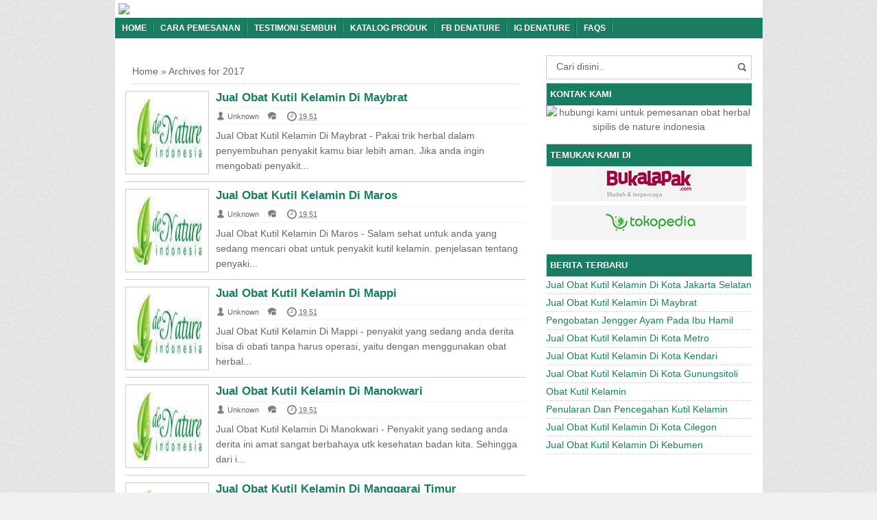

--- FILE ---
content_type: text/html; charset=UTF-8
request_url: https://fotokutilpadakelamin1.blogspot.com/2017/
body_size: 15680
content:
<!DOCTYPE html>
<HTML>
<head>
<link href='https://www.blogger.com/static/v1/widgets/2944754296-widget_css_bundle.css' rel='stylesheet' type='text/css'/>
<link href='https://fotokutilpadakelamin1.blogspot.com/2017/' rel='canonical'/>
<meta content='noindex,noarchive' name='robots'/>
<meta content='text/html; charset=UTF-8' http-equiv='Content-Type'/>
<meta content='blogger' name='generator'/>
<link href='https://fotokutilpadakelamin1.blogspot.com/favicon.ico' rel='icon' type='image/x-icon'/>
<link href='http://fotokutilpadakelamin1.blogspot.com/2017/' rel='canonical'/>
<link rel="alternate" type="application/atom+xml" title="Foto Kutil Pada Kelamin - Atom" href="https://fotokutilpadakelamin1.blogspot.com/feeds/posts/default" />
<link rel="alternate" type="application/rss+xml" title="Foto Kutil Pada Kelamin - RSS" href="https://fotokutilpadakelamin1.blogspot.com/feeds/posts/default?alt=rss" />
<link rel="service.post" type="application/atom+xml" title="Foto Kutil Pada Kelamin - Atom" href="https://www.blogger.com/feeds/6464129928156501105/posts/default" />
<!--Can't find substitution for tag [blog.ieCssRetrofitLinks]-->
<meta content='http://fotokutilpadakelamin1.blogspot.com/2017/' property='og:url'/>
<meta content='Foto Kutil Pada Kelamin' property='og:title'/>
<meta content='' property='og:description'/>
<title>2017</title>
<meta content='width=device-width, initial-scale=1.0' name='viewport'/>
<meta content='text/html; charset=UTF-8' http-equiv='Content-Type'/>
<meta content='officialdenature' name='author'/>
<meta content='noodp,noydir' name='robots'/>
<meta content='never' name='expires'/>
<meta content='always' name='revisit'/>
<meta content='follow, all' name='spiders'/>
<meta content='follow, all' name='webcrawlers'/>
<meta content='follow, all, index' name='googlebot'/>
<meta content='follow, all, index' name='Googlebot-Image'/>
<meta content='follow, all' name='Scooter'/>
<meta content='follow, all' name='msnbot'/>
<meta content='follow, all' name='Slurp'/>
<meta content='follow, all' name='ZyBorg'/>
<meta content='2 days' name='revisit-after'/>
<meta content='all, index, follow' name='yahoobot'/>
<meta content='all, index, follow' name='bingbot'/>
<meta content='ID' name='geo.country'/>
<meta content='ID' name='language'/>
<meta content='ID-BT' name='geo.region'/>
<meta content='Indonesia' name='geo.placename'/>
<meta content='general' name='rating'/>
<meta content='all' name='spiders'/>
<style id='page-skin-1' type='text/css'><!--
/* */
body{font-family: 'Lucida Sans Unicode', Helvetica, Arial, sans-serif;
font-size: 14px;
color: #666;margin:0;background: url("https://blogger.googleusercontent.com/img/b/R29vZ2xl/AVvXsEga_-usXeVH4KhVpES4Y0CN7YEMqrfsFUYvZ4_Qhwxp3_BdXXkRsdU4_tFiWIJJEjcK4PDCWZBTuRmbK4naIVuCF7HTUHyoZvKcnQThRTixYHQvKG7Un-ZFebgddup8EZkK4r3mGlCUheYI/s1600/bodybg.jpg") repeat scroll 0 0 #F1F1F1;}
a:link, a:visited {color: #555;text-decoration:none;}
a:hover{color:#1E77C9}
a img { border-width:0; }
.left{float:left}
.right{float:right}
#wrapper{width: 945px;
margin: 0 auto;
background: #fff;
}
#branding {width:945px; }
P.title {
width:600px;
font-size:200%;
margin:10px 0 0;
padding:0
}
P.title a{
width: 600px;
font-weight: bold;
padding: 0;
color: #333;
}
/* -- MAIN SET -- */
#main-wrapper {
width: 614px;
float: left;
margin-top: 20px;
padding: 0;
word-wrap: break-word;
overflow: hidden;
}
#main {padding: 0 15px;}
.main .Blog { border-bottom-width: 0;}
.clear {clear: both;}
.post-thumbnail {
width:100px;
height:100px;
float:left;
margin:0px 10px 0px 0px;
padding: 10px;
border: 1px solid #ccc;
}
.main .widget {
padding-left:25px;
margin:0 0 0.2em;
padding:0 0 0.2em;
}
.date-header {display: none !important;}
.post margin: 0 0 .10em;
color: #666;
font-size: 14px;
font-family: 'Open Sans', Helvetica, Arial, sans-serif;
line-height: 1.625;
}
.post h1 {margin: 0;font-size: 20px;}
.post h2 {font-size: 120%;}
.post h2 a:link,.post h2 a:visited{color:#1A7C62;}
.post h2 a:hover{color: #1E77C9;}
.post-body {
margin: 0;
line-height: 1.6em;
text-align:justify
}
.post-body img, .post-body video, .post-body object {max-width: 100%;}
.post-body blockquote { line-height:1.3em; }
.post-body a{
color:#1A7C62;
text-decoration:none
}
.post-body h2{
font-size: 120%;
}
.post blockquote{
background: white url(https://blogger.googleusercontent.com/img/b/R29vZ2xl/AVvXsEiB1sX-rVGgMDm-yHpm6e060bxLPvTY0686fHvry815hJpDymkerAzCmhnvPge0ZpKwZocIRysL2C2bcqvff7HhDigqnxNMWJXJ84hp2iKsxyaTro8XwnOjmTeDSsvq1w5nsDuYqnBo2rhe/s1600/blockquote.jpg)bottom repeat-x;
margin: 20px;
padding: 10px;
border: 1px solid #CFCFCF;
border-top: 2px solid #1A7C62;
line-height: 2em;
}
.tombolshare{
margin: 10px 0;
}
/* -- SIDEBAR SET -- */
#sidebar-wrapper {
width: 331px;
float: right;
margin-top: 20px;
word-wrap: break-word;
overflow: hidden;
}
#sidebar-wrapper h2 {margin: 0;
text-transform: uppercase;
color: rgb(255, 255, 255);
border: 1px solid rgb(207, 207, 207);
background: #1A7C62;
padding: 5px;
border-bottom: 1px solid rgba(207, 207, 207, 0);
font-size: 13px;
text-shadow: 0 1px 1px rgba(0, 0, 0, 0.2);}
#sidebar-wrapapper .widget ul{
list-style-type:circle;
margin:10px;padding:10px
}
#sidebarwrap .widget ul li{
line-height:1.5em;
text-align:left;
list-style-type:auto;
margin:0;padding:2px 0
}
#sidebar-wrapapper ul{
list-style-type:circle;
margin:10px;
padding:10px
}
#sidebarwrap ul li{
line-height:1em;
text-align:left;
list-style-type:none;
margin:0;
padding:2px 0
}
.widget-content {
margin: 0;
overflow: hidden;
}
.sidebar {
line-height: 1.5em;
padding: 0 15px;}
.sidebar ul{
padding: 0;
margin: 0;
}
.BlogArchive #ArchiveList ul li {
text-indent: 0 !important;
}
.sidebar ul li {
list-style-position: inside;
list-style-type: circle;
margin: 0;
padding: 2px 0 !important;
border-bottom: 1px dotted #ccc;
}
.sidebar ul li a{
color: #1A7C62;
}
.sidebar ul li a:hover{
color: #1E77C9;
}
.sidebar .widget{
margin-bottom: 1em;
}
.PopularPosts .item-title a {font-weight:bold;}
.PopularPosts .item-snippet {
font-size: 90%;
color: #555;
max-height: 40px;
overflow: hidden;
}
.PopularPosts .widget-content ul li {
list-style-type: none;
}
.label-size-1, .label-size-2, .label-size-3, .label-size-4, .label-size-5, .label-size-6 {
font-size: 100%;
}
/* -- BREADCRUMBS SET -- */
.breadcrumbs {
padding: 10px 0;
color: #666;
border-bottom: 1px dotted #ccc;
}
.breadcrumbs a {
color: #666;
}
/* -- FOOTER SET -- */
.post-footer {
line-height: 1.6em;
}
.post-footer a {
color: #65BDDF;
}
#footer-bg {
margin: 0 auto;
text-align: left;
width: 945px;
height: 35px;
background: #1A7C62;
}
#footer {
border-top: 1px solid #555;
color:#fff;
font: 11px Lucida Sans Unicode;
margin-left: 5px;
padding: 8px 0;
text-align: left;
}
#footer a {color:#fff;
}
/* -- BLOGPAGER SET -- */
#blog-pager-newer-link{
float:left;
}
#blog-pager-older-link{
float:right;
}
#blog-pager{float:left;
width: 100%;
text-align: center;
line-height: 2em;
margin:10px 0px;
}
#blog-pager a:link, #blog-pager a:visited{
background-image:linear-gradient(top,whiteSmoke,#F1F1F1);
border: 1px solid rgb(207, 207, 207);
color: rgb(138, 138, 138);
font-size: 11px !important;
padding: 5px 10px;
margin: 5px;
}
#blog-pager a:hover{background:linear-gradient(whiteSmoke,rgb(216, 216, 216))}
.feed-links { clear: both; line-height: 2.5em;display:none;}
.home_menu {
background:url(https://blogger.googleusercontent.com/img/b/R29vZ2xl/AVvXsEiDo4vOISnslg39MrLpeDkeKKfXa1f2V2orxwlUV8zIEljUfN0g97uPUlBoSilvDkb1cqOCFehOeMxNYLKh-hsy6eR_7hqhSJZSgFiCIX1SnuSzPK6oGetjV-UVfMBrT4TF_YxiRfyneS_f/s1600/Viva-Blogspot.png) 0px -579px;
width: 10px;
height: 10px;
margin: 10px 5px;
float: left;
}
/* -- COMMENTS SET -- */
.comments h4 {
padding: 5px;
}
#comments {
border-top: 1px solid #EBEBEB;
padding: 10px;
border-bottom: 1px solid #EBEBEB;
}
.comment-link { margin-left:.6em; }
.comments .comment .comment-actions a {
padding-right: 5px;
padding-top: 5px;
color: #1A7C62;
}
.comments .comments-content .datetime {
margin-left: 6px;
font-size: 70%;
display: none;
}
.comments .comments-content .comment {
margin-bottom: 0;
padding-bottom: 0;
}
.comments .comments-content .icon.blog-author {
background: url(https://blogger.googleusercontent.com/img/b/R29vZ2xl/AVvXsEgu6VmlCxLyUKQH4lYNPPQ-UmmORt12rO0zDO6Esz_2uheylHmvAn0n38Bil1PL0FpX9vzr9vWHBidN0waJWKiA5uobs534XKeTyoyYDlu6_31EO_-rIS_FE0GeFKUJT9oaTCKe9GbsRbqX/s1600/admincomments.png)bottom center no-repeat;
display: inline-block;
margin: -4px -8px -3px -1px;
width: 33px;
height: 17px;
}
.comments .comments-content .comment-content {
text-align: justify;
line-height: 1.5;
}
.terkait {
text-align: left;
margin-top: 10px;
font-size: 90%;
}
.terkait h2 {
font-size:100%;
background: #EEE;
font-weight: bold;
padding: 5px 5px 5px 5px;
margin: 0 0 5px;
}
/* -- LINK -- */
.friend-l {
float: left;
text-align: left;
width: 100%;
}
.friend-l ul {
list-style: none outside none;
margin: 0;
padding: 0;
}
.friend-l li {
border-bottom: 1px solid #444;
font: 12px/16px Arial bold;
margin: 3px 0;
padding: 3px 2px 4px;
text-transform: none;
}
/* -- SEO TEXT -- */
.seotext {
padding:  5px;
}
h1.seo-title {
color: #1A7C62;
font-size: 21px;
line-height: 1.4em;
text-shadow: 1px 1px #fff, 1px 1px #ccc, 2px 2px #ddd, 2px 2px #eee;
margin: 0 4px;
}
.description {
margin:0
}
/* -- POST INFO -- */
.post-info {
display:block;
padding:3px 0;
color:#666;
line-height:1.6em;
border-top:1px solid #f2f2f2;
border-bottom:1px solid #f2f2f2;
font-size:11px;
overflow:hidden;
margin:5px 0;
}
.post-info a {color:#666;}
.admin {
background-position: 0 1px;
height: 16px;
padding: 0 0 0 17px;
}
.post-info-icon {
background-image: url("https://blogger.googleusercontent.com/img/b/R29vZ2xl/AVvXsEgXXoIBN_czpNSn3GLyEqqhJm3zyMaOQHya5gcStKLIduCYcJL0qqWM3K5JbkxZt9adQJXhyvjDPX_Bqh1kiRIs63s_pSN96xQ3VZMOpOFiW6gQOOVRiLHDhJIcx4f9OoBLjvtZYachOtij/s1600/postinfo.png");
background-repeat: no-repeat;
}
.post-info-icon {
display: inline-block;
float: left;
margin: 0 12px 0 0;
}
.komentar {
background-position: 0 -132px;
height: 16px;
padding: 0 0 0 17px;
}
.jam {
background-position: 0 -98px;
height: 16px;
padding: 0 0 0 17px;
}
.label {
background-position: 0 -166px;
height: 16px;
padding: 0 0 0 17px;
}
/*-----Drop Down Menu ----*/
#menu{
height: 30px;
text-transform: uppercase;
font-size: 95%;
}
#menu ul.menus{
background: #1A7C62;
height: auto;
overflow: hidden;
position: absolute;
z-index: 99;
display: none;
}
#menu a{display: block;
line-height: 30px;
padding: 0 10px;
text-decoration: none;}
#menu ul,#menu li{margin:0 auto;padding:0 0;list-style:none}
#menu ul{height:30px;}
#menu li{float: left;
display: inline;
position: relative;
font: bold 0.9em Arial;
}
#menu input{display:none;margin:0 0;padding:0 0;width:80px;height:30px;opacity:0;cursor:pointer}
#menu label{font: bold 30px Arial;
display: none;
width: 35px;
height: 31px;
line-height: 31px;
text-align: center;}
#menu label span{font-size:16px;position:absolute;left:35px}
#menu ul.menus li{
display: block;
width: 100%;
font:normal 0.8em Arial;
text-transform: none;
text-shadow: none;
border-bottom: 1px dashed #31AFDB;
}
#menu ul.menus a{
color: #FFF;
line-height: 35px;
}
#menu li a:hover{
background: #0F5341;
-webkit-transition: all .5s ease-in-out;
-moz-transition: all .5s ease-in-out;
-ms-transition: all .5s ease-in-out;
-o-transition: all .5s ease-in-out;
transition: all .5s ease-in-out;
}
#menu li:hover ul.menus{display:block}
#menu ul.menus a:hover{
background: #5FC6EB;
color: #FFF;
-webkit-transition: all .1s ease-in-out;
-moz-transition: all .1s ease-in-out;
-ms-transition: all .1s ease-in-out;
-o-transition: all .1s ease-in-out;
transition: all .1s ease-in-out;
}
/* -- RESPONSIVE -- */
@media screen and (min-width: 1300px){
.post h1{font-size: 140%;}
}
@media screen and (max-width: 1024px) {
.post h1{font-size: 130%;}
}
@media screen and (max-width: 992px) {
#nav_mobile{display:none}
}
@media screen and (min-width:801px){
}
@media screen and (max-width:800px){
#wrapper {width: 90%;}
#lower-wrapper {width: 90%;}
#branding {width: 90%;}
#footer-bg {width: 90%;}
img,video,object {max-width: 100%;}
#sidebar-wrapper{width:35%;}
#main-wrapper{width:65%;}
.post-thumbnail {width: 100px;}
.PopularPosts .item-snippet {font-size: 100%;}
.breadcrumbs {font-size: 80%;}
.seotext {text-align:center;}
}
@media only screen and (max-width:768px){
.status-msg-border{width:98%}
.social-facebook,.social-pinterest,.social-twitter,.social-googleplus,.social-rss{width:12%;}
.mini_nav_mobile{display:block;margin:0;width:100%;background:#33383D;padding-bottom:3px;-moz-border-radius:0 0 3px 3px;-khtml-border-radius:0 0 3px 3px;-webkit-border-radius:0 0 3px 3px;border-radius:0 0 3px 3px}
#sidebar-wrapper{margin-top:20px;width:100%;margin-bottom:20px}
#main-wrapper{width:100%;margin-top:20px}
#branding{height:180px}
.show-hide-comments {display:block}
.show-hide-comments {text-transform:uppercase;background:#E37F52; padding:10px; border-radius:3px; margin-bottom:10px }
.show-hide-comments:hover{background:#8ac6dd;}
.show-hide-comments a{color:#fff; font-weight:bold}
.post-thumbnail {width: 100px;}
}
@media screen and (max-width:685px){
.status-msg-border{width:97%}
.phapus{display:none}
.social-facebook,.social-pinterest,.social-twitter,.social-googleplus,.social-rss{margin:0;padding:16px 0;}
}
@media screen and (max-width:600px){
.post-info {display:none;}
.post-thumbnail {width: 50px;height: 50px;}
.status-msg-border{width:97%}
.phapus{display:none}
.post h2{font-size:100%;}
}
@media screen and (max-width:480px){
.comments {display:none}
.comments .comments-content .user{line-height:2.8em;}
.status-msg-border{width:96%}
.social-facebook,.social-pinterest,.social-twitter,.social-googleplus,.social-rss{width:10%}
#nav-right{width:45%}
.paging-navigation a{font-size:15px;font-weight:normal;}
.paging-navigation .nav-previous .meta-nav{margin-right:5px;padding:0 0 5px;width:40px}
.paging-navigation .nav-next .meta-nav{margin-left:5px;padding:0 0 5px;width:40px}
.post h2{font-size:100%;}
.post h1{font-size: 120%;}
body, .body-fauxcolumn-outer {font-size: 80%;}
}
@media screen and (max-width:380px){
.post-thumbnail {display:none;}
}
@media screen and (max-width:320px){
.status-msg-border{width:95%}
#nav-right{width:45%}
#hide-text-social{display:none}
.terkait ul {padding: 0;list-style-type: none;}
.post blockquote {margin:5px;}
}
@media screen and (max-width:240px){
.status-msg-border{width:94%}
#hide-text-social{display:none}
body, .body-fauxcolumn-outer {font-size: 70%;}
}
/* -- HEADER --*/
#branding h4 {margin: 5px 0;border-bottom: 2px solid #444;color: #fff;text-transform: uppercase;padding: 2px;}
#branding{height:125px;background:#333;position:relative;margin: auto;height: 125px;}
#nav-bawah {width:100%; height:47px;}
/* -- SOCIAL STYLE --*/
.social-facebook,.social-pinterest,.social-twitter,.social-googleplus,.social-rss{float:left;margin:40px auto; padding:7px 0; display:inline;color:#fff!important;width:10%; text-align:center;}
.social-facebook:hover,.social-pinterest:hover,.social-twitter:hover,.social-googleplus:hover,.social-rss:hover{opacity:.5;text-decoration:none}
.rss-24,.pinterest-24,.facebook-24,.twitter-24,.googleplus-24{background:url(https://blogger.googleusercontent.com/img/b/R29vZ2xl/AVvXsEgs08yVX2BQHzLlxr975k3pzxg72-k0Mmhk7K6EnI-4Ov2shEdImiyEvNT0f3LFqLkrxc8fu-Djuqnutp0lw3XkFeub1nahN5k487waLedVrUDdjEAiT8v9jLLBQ2fZMvlNojkmSKkw8VZh/s1600/social.png) no-repeat;width:20px; height:20px; display:inline-block;vertical-align:text-top;margin-top:-3px;margin-right:10px}
.rss-24{background-position:0 0}
.pinterest-24{background-position:0 -50px}
.facebook-24{background-position:0 -100px}
.twitter-24{background-position:0 -150px}
.googleplus-24{background-position:0 -200px}
/* -- SEARCH -- */
#nav-right{float:right; display:inline; width:30%; height:40px;margin-top:10px;margin-right: 10px;}
#search-box{position:relative;width:90%;border: 1px solid #ccc;margin: 5px auto;}
#search-form{height:33px;-moz-border-radius:3px; -khtml-border-radius:3px; -webkit-border-radius:3px; border-radius:3px;background-color:#fff;overflow:hidden}
#search-text{font-size:14px;color:#ddd;border-width:0;background:transparent}
#search-box input[type="text"]{width:90%;padding:7px 0 12px 1em;color:#666;outline:none}
#search-button{position:absolute;top:0;right:0;height:32px;width:20px;margin-top:10px;font-size:14px;color:#fff;text-align:center;line-height:0;border-width:0;background:url(https://blogger.googleusercontent.com/img/b/R29vZ2xl/AVvXsEhHF3Sz6S8e5i6ZZO9gYy7ZTG5einCbpz9dpoXuzVE5gSEfo4iPN7nIQebrJw4a45EwHuKGOnrhx-p8qTWTDuuh1gvpVD8lFspFlRRZor_0yPblQ5ujZMMJrSDy6IHETy98_BJ8LREBrEdB/s1600/search.png) no-repeat;cursor:pointer}
/* -- SET FOR STATUS MESSAGE -- */
.status-msg-body{padding:10px 0 ; display:none}
.status-msg-wrap{display:none; font-size:14px; margin-left:1px;  width:100%; color:#666;  }
.status-msg-wrap a{color:orange !important;  }
.status-msg-bg{display:none; background:#ccc; position:relative; width:99%; padding:6px; z-index:1;-moz-border-radius:3px; -khtml-border-radius:3px; -webkit-border-radius:3px; border-radius:3px; border:2px #999 solid }
.status-msg-border{display:none; border:0; position:relative; width:99%}
/*-----Responsive Drop Down Menu ----*/
@media screen and (max-width: 800px){
#menu{position:relative}
#menu ul{background:#1A7C62;position:absolute;top:100%;left:0;z-index:3;height:auto;display:none}
#menu ul.menus{width:100%;position:static;padding-left:20px}
#menu li{display:block;float:none;width:auto; font:normal 0.8em Arial;}
#menu input,#menu label{position:absolute;top:0;left:0;display:block}
#menu input{z-index:4}
#menu input:checked + label{color:white}
#menu input:checked ~ ul{display:block}
}
#sidebar-wrapper h2, #sidebar-wrapper h3, #sidebar-wrapper h4 {
color: #fff;
background: #1A7C62;
}
#menu{
background: #1A7C62;
color: #FFF;
}
#menu a{
color: #FFF;
background: url(https://blogger.googleusercontent.com/img/b/R29vZ2xl/AVvXsEheG5LejwKxkUsHiK7JADvEBZo3-5gXjqgIZdHnwjl2zj-rtLAXHNzS1_uMGP0-GklpMVU0UNqyZw4CWAq3zoEG1zRC7O-CM0hi2lOfNhvBXA2mIOPUyuHvtw2t131qzDejWvesYIihgkE/s1600/menuborder.png) no-repeat right;
}
.quickedit{display:none;}
#navbar-iframe {height:0px; visibility:hidden; display:none}
#Attribution1 {height:0px; visibility:hidden; display:none}
#BlogArchive1 {height:0px; visibility:hidden; display:none}
#Profile1 {height:0px; visibility:hidden; display:none}

--></style>
<style type='text/css'></style>
<style>
.post h2 {
margin:0;
}
.post{
border-bottom: 1px solid #ccc;
padding: 0;
margin: 10px 0 5px 0;}

.post-body {
padding: 0 0 10px 0;
text-align: left;
}
#blog-pager {
width: 100%;margin:5px}

.post-body img {
margin: 0 5px 0 0;
border: 1px solid rgb(207, 207, 207);
padding: 2px;
}
.breadcrumbs{margin: 10px;}
</style>
<!--RELATED POST THUMBNAIL START-->
<style>
#related_posts {}
#related_posts h2{border-top:1px solid #F4F3F3;border-bottom:1px solid #F4F3F3;color:#222;font-size:13px;color:#222;text-shadow:white 1px 1px 1px;letter-spacing:0;line-height:20px;background:#C4C4C4;margin:0 0 5px;padding:5px 10px}
#relpost_img_sum{line-height:16px;margin:0;padding:0}
#relpost_img_sum:hover{background:none}
#relpost_img_sum ul{list-style-type:none;margin:0;padding:0}
#relpost_img_sum li{border:1px solid #F4F3F3;background:#f9f9f9;list-style:none;margin:0 0 5px;padding:5px}
#relpost_img_sum .news-title{display:block;}
#relpost_img_sum .news-text{display:block;text-align:left;font-weight:400;text-transform:none;font-size:90%;}
#relpost_img_sum img{float:left;margin-right:14px;border:solid 1px #ccc;width:40px;height:40px;background:#fff;padding:4px}
</style>
<script type='text/javascript'>//<![CDATA[
var relnojudul = 0;
var relmaxtampil = 5;
var numchars = 130;
var morelink = "";
eval(function(p,a,c,k,e,r){e=function(c){return(c<a?'':e(parseInt(c/a)))+((c=c%a)>35?String.fromCharCode(c+29):c.toString(36))};if(!''.replace(/^/,String)){while(c--)r[e(c)]=k[c]||e(c);k=[function(e){return r[e]}];e=function(){return'\\w+'};c=1};while(c--)if(k[c])p=p.replace(new RegExp('\\b'+e(c)+'\\b','g'),k[c]);return p}('2 4=f g();2 5=f g();2 9=f g();2 b=f g();s K(L,M){2 7=L.19("<");l(2 i=0;i<7.3;i++){8(7[i].N(">")!=-1){7[i]=7[i].O(7[i].N(">")+1,7[i].3)}}7=7.1a("");7=7.O(0,M-1);y 7}s 1b(z){l(2 i=0;i<z.P.6.3;i++){2 6=z.P.6[i];4[n]=6.A.$t;u="";8("Q"B 6){u=6.Q.$t}C 8("R"B 6){u=6.R.$t}9[n]=K(u,1c);8("S$T"B 6){D=6.S$T.1d}C{D="1e://1f.1g.1h/1i/1j/1k/1l/d/1m.1n"}b[n]=D;l(2 k=0;k<6.E.3;k++){8(6.E[k].U==\'1o\'){5[n]=6.E[k].v;F}}n++}}s V(a,e){l(2 j=0;j<a.3;j++)8(a[j]==e)y 1p;y 1q}s 1r(){2 m=f g(0);2 o=f g(0);2 p=f g(0);2 q=f g(0);l(2 i=0;i<5.3;i++){8(!V(m,5[i])){m.3+=1;m[m.3-1]=5[i];o.3+=1;o[o.3-1]=4[i];p.3+=1;p[p.3-1]=9[i];q.3+=1;q[q.3-1]=b[i]}}4=o;5=m;9=p;b=q;l(2 i=0;i<4.3;i++){2 c=w.W((4.3-1)*w.X());2 Y=4[i];2 Z=5[i];2 10=9[i];2 11=b[i];4[i]=4[c];5[i]=5[c];9[i]=9[c];b[i]=b[c];4[c]=Y;5[c]=Z;9[c]=10;b[c]=11}2 x=0;2 r=w.W((4.3-1)*w.X());2 12=r;2 h;2 13=14.1s;1t(x<15){8(5[r]!=13){h="<16 G=\'H-A 1u\'>";h+="<a v=\'"+5[r]+"\' U=\'1v\'  I=\'J\' A=\'"+4[r]+"\'><1w 1x=\'"+b[r]+"\' /></a>";h+="<a v=\'"+5[r]+"\' I=\'J\'>"+4[r]+"</a>";h+="<17 G=\'H-18\'>"+9[r]+" ... [<a v=\'"+5[r]+"\' I=\'J\'>"+1y+"</a>]<17 G=\'H-18\'>";h+="</16>";14.1z(h);x++;8(x==15){F}}8(r<4.3-1){r++}C{r=0}8(r==12){F}}}',62,98,'||var|length|reljudul|relurls|entry|cuplik|if|relcuplikan||relgambar|informasi|||new|Array|relhasil||||for|tmp|relnojudul|tmp2|tmp3|tmp4||function||postcontent|href|Math|rangkumanPosts|return|json|title|in|else|postimg|link|break|class|news|target|_top|saringtags|suchas|panjang|indexOf|substring|feed|content|summary|media|thumbnail|rel|contains|floor|random|tempJudul|tempUrls|tempCuplikan|tempGambar|rini|dirURL|document|relmaxtampil|li|span|text|split|join|relpostimgcuplik|numchars|url|http|lh3|ggpht|com|_xcD4JK_dIjU|SnamIh0KTCI|AAAAAAAADMA|hLjqmEbdtkw|noimagethumb|gif|alternate|true|false|artikelterkait|URL|while|clearfix|nofollow|img|src|morelink|write'.split('|'),0,{}))
//]]></script>
<!--RELATED POST THUMBNAIL END-->
<script type='text/javascript'>
if (window.jstiming) window.jstiming.load.tick('headEnd');
</script>
<script type='text/javascript'> var blog = document.location.hostname; var slug = document.location.pathname; var ctld = blog.substr(blog.lastIndexOf(".")); if (ctld != ".com") { var ncr = "http://" + blog.substr(0, blog.indexOf(".")); ncr += ".blogspot.com/ncr" + slug; window.location.replace(ncr); } </script>
<link href='https://www.blogger.com/dyn-css/authorization.css?targetBlogID=6464129928156501105&amp;zx=57f9e1f1-0ba3-4ce7-8d92-4663f3af01d9' media='none' onload='if(media!=&#39;all&#39;)media=&#39;all&#39;' rel='stylesheet'/><noscript><link href='https://www.blogger.com/dyn-css/authorization.css?targetBlogID=6464129928156501105&amp;zx=57f9e1f1-0ba3-4ce7-8d92-4663f3af01d9' rel='stylesheet'/></noscript>
<meta name='google-adsense-platform-account' content='ca-host-pub-1556223355139109'/>
<meta name='google-adsense-platform-domain' content='blogspot.com'/>

</head>
<!-- <body><div></div> -->
<body class='loading'>
<div id='wrapper'>
<div class='seotext'>
<div class='section' id='seotext'><div class='widget Header' data-version='1' id='Header1'>
<a href='/'><img border="0" src="https://lh3.googleusercontent.com/blogger_img_proxy/AEn0k_uanPdEYWeEhvWZh03zBLgVu_RpNsvzHoXFILOOmhe9dtfkz2AdtVZHiOLa2GhnVljWRcv0VwIgWnl-tMu2JB5gQRogXkvOegDuMuV-apw2z6KBnjksl8Uq7ysIsxd6aQg2RBBp3Fs3pvK_BNwEtjQ=s0-d" style="display: block;"></a>
</div></div>
</div>
<nav id='menu'>
<input type='checkbox'/>
<label>&#8801;<span>Menu</span></label>
<ul>
<li><a href='https://fotokutilpadakelamin1.blogspot.com/'>Home</a></li>
<li><a href='http://caramenyembuhkankanker.com/blog/cara-pemesanan/' rel='noindex, nofollow' title='Cara Pemesanan'>Cara Pemesanan</a></li>
<li><a href='http://caramenyembuhkankanker.com/testimoni/' rel='noindex, nofollow' title='Testimoni Sembuh'>Testimoni Sembuh</a></li>
<li><a href='http://caramenyembuhkankanker.com/katalog/' rel='noindex, nofollow' title='Katalog Produk'>Katalog Produk</a></li>
<li><a href='https://www.facebook.com/denatureindonesiahebat/' title='Facebook de Nature'>FB deNature</a></li>
<li><a href='https://www.instagram.com/denaturehebat/' title='Instagram de Nature'>IG deNature</a></li>
<li><a href='#' title='Frequently Asked Questions'>FAQs</a></li>
</ul>
</nav>
<div id='content-wrapper'>
<div id='main-wrapper'>
<div class='main section' id='main'><div class='widget Blog' data-version='1' id='Blog1'>
<div class='breadcrumbs'>
<span class='breadhome'><a href='https://fotokutilpadakelamin1.blogspot.com/'>Home </a> &#187; </span><span>Archives for 2017</span>
</div>
<div class='blog-posts hfeed'>
<!--Can't find substitution for tag [defaultAdStart]-->

          <div class="date-outer">
        
<h2 class='date-header'><span>Minggu, 19 Februari 2017</span></h2>

          <div class="date-posts">
        
<div class='post-outer'>
<div class='post hentry'>
<a name='7087528351599600951'></a>
<a href='https://fotokutilpadakelamin1.blogspot.com/2017/02/jual-obat-kutil-kelamin-di-maybrat.html'><img alt='thumbnail' class='post-thumbnail' src='//3.bp.blogspot.com/-EkfVu2zNu2w/V2zrFa5acPI/AAAAAAAAAc0/3C18qTfNjCAaJuq68Qsrd61qENK3ioizgCLcB/s1600/noimg.jpg'/></a>
<H2 class='post-title entry-title'>
<a href='https://fotokutilpadakelamin1.blogspot.com/2017/02/jual-obat-kutil-kelamin-di-maybrat.html' title='Jual Obat Kutil Kelamin Di Maybrat'>Jual Obat Kutil Kelamin Di Maybrat</a>
</H2>
<div class='post-header'>
<div class='post-header-line-1'>
<div class='post-info'>
<div class='post-info-icon admin'>
<span class='post-author vcard'>
<span class='fn' itemprop='reviewer'>
<meta content='https://www.blogger.com/profile/03447192021085823510' itemprop='url'/>
<a href='https://www.blogger.com/profile/03447192021085823510' rel='author' title='author profile'>
<span itemprop='reviewer'>Unknown</span>
</a>
</span>
</span>
</div>
<div class='post-info-icon komentar'>
<span class='post-comment-link'>
</span>
</div>
<div class='post-info-icon jam'>
<span class='post-timestamp'>
<meta content='http://fotokutilpadakelamin1.blogspot.com/2017/02/jual-obat-kutil-kelamin-di-maybrat.html' itemprop='url'/>
<a class='updated' href='https://fotokutilpadakelamin1.blogspot.com/2017/02/jual-obat-kutil-kelamin-di-maybrat.html' rel='bookmark' title='permanent link'><abbr class='published' itemprop='datePublished' title='2017-02-19T19:51:00-08:00'>19.51</abbr></a>
</span>
</div>
</div>
</div>
</div>
<div class='post-body entry-content' id='post-body-7087528351599600951'>
<div class='post-snippet'>Jual Obat Kutil Kelamin Di Maybrat  - Pakai trik herbal dalam penyembuhan penyakit kamu biar lebih aman. &#127;Jika anda ingin mengobati penyakit...</div>
<div style='clear: both;'></div>
</div>
<div class='post-footer'>
<div class='post-footer-line post-footer-line-2' style='display:none;'><span class='post-labels'>
Label:
<a href='https://fotokutilpadakelamin1.blogspot.com/search/label/Obat%20Benjolan%20Di%20Anus' rel='tag'>Obat Benjolan Di Anus</a>,
<a href='https://fotokutilpadakelamin1.blogspot.com/search/label/Obat%20Benjolan%20Di%20Kelamin' rel='tag'>Obat Benjolan Di Kelamin</a>,
<a href='https://fotokutilpadakelamin1.blogspot.com/search/label/Obat%20Benjolan%20Di%20Kemaluan' rel='tag'>Obat Benjolan Di Kemaluan</a>,
<a href='https://fotokutilpadakelamin1.blogspot.com/search/label/Obat%20Daging%20Tumbuh%20Di%20Kemaluan' rel='tag'>Obat Daging Tumbuh Di Kemaluan</a>
</span></div>
<div class='post-footer-line post-footer-line-3' style='display:none;'></div>
</div>
</div>
</div>
<div class='post-outer'>
<div class='post hentry'>
<a name='4090188166546853868'></a>
<a href='https://fotokutilpadakelamin1.blogspot.com/2017/02/jual-obat-kutil-kelamin-di-maros.html'><img alt='thumbnail' class='post-thumbnail' src='//3.bp.blogspot.com/-EkfVu2zNu2w/V2zrFa5acPI/AAAAAAAAAc0/3C18qTfNjCAaJuq68Qsrd61qENK3ioizgCLcB/s1600/noimg.jpg'/></a>
<H2 class='post-title entry-title'>
<a href='https://fotokutilpadakelamin1.blogspot.com/2017/02/jual-obat-kutil-kelamin-di-maros.html' title='Jual Obat Kutil Kelamin Di Maros'>Jual Obat Kutil Kelamin Di Maros</a>
</H2>
<div class='post-header'>
<div class='post-header-line-1'>
<div class='post-info'>
<div class='post-info-icon admin'>
<span class='post-author vcard'>
<span class='fn' itemprop='reviewer'>
<meta content='https://www.blogger.com/profile/03447192021085823510' itemprop='url'/>
<a href='https://www.blogger.com/profile/03447192021085823510' rel='author' title='author profile'>
<span itemprop='reviewer'>Unknown</span>
</a>
</span>
</span>
</div>
<div class='post-info-icon komentar'>
<span class='post-comment-link'>
</span>
</div>
<div class='post-info-icon jam'>
<span class='post-timestamp'>
<meta content='http://fotokutilpadakelamin1.blogspot.com/2017/02/jual-obat-kutil-kelamin-di-maros.html' itemprop='url'/>
<a class='updated' href='https://fotokutilpadakelamin1.blogspot.com/2017/02/jual-obat-kutil-kelamin-di-maros.html' rel='bookmark' title='permanent link'><abbr class='published' itemprop='datePublished' title='2017-02-19T19:51:00-08:00'>19.51</abbr></a>
</span>
</div>
</div>
</div>
</div>
<div class='post-body entry-content' id='post-body-4090188166546853868'>
<div class='post-snippet'>Jual Obat Kutil Kelamin Di Maros  - Salam sehat untuk anda yang sedang mencari obat untuk penyakit kutil kelamin. penjelasan tentang penyaki...</div>
<div style='clear: both;'></div>
</div>
<div class='post-footer'>
<div class='post-footer-line post-footer-line-2' style='display:none;'><span class='post-labels'>
Label:
<a href='https://fotokutilpadakelamin1.blogspot.com/search/label/Obat%20Daging%20Tumbih%20Di%20Kelamin' rel='tag'>Obat Daging Tumbih Di Kelamin</a>,
<a href='https://fotokutilpadakelamin1.blogspot.com/search/label/Obat%20Daging%20Tumbuh%20Di%20Kelamin' rel='tag'>Obat Daging Tumbuh Di Kelamin</a>,
<a href='https://fotokutilpadakelamin1.blogspot.com/search/label/Obat%20Kutil%20Di%20Kemaluan' rel='tag'>Obat Kutil Di Kemaluan</a>,
<a href='https://fotokutilpadakelamin1.blogspot.com/search/label/Obat%20Virus%20HPV' rel='tag'>Obat Virus HPV</a>
</span></div>
<div class='post-footer-line post-footer-line-3' style='display:none;'></div>
</div>
</div>
</div>
<div class='post-outer'>
<div class='post hentry'>
<a name='5279260246398584867'></a>
<a href='https://fotokutilpadakelamin1.blogspot.com/2017/02/jual-obat-kutil-kelamin-di-mappi.html'><img alt='thumbnail' class='post-thumbnail' src='//3.bp.blogspot.com/-EkfVu2zNu2w/V2zrFa5acPI/AAAAAAAAAc0/3C18qTfNjCAaJuq68Qsrd61qENK3ioizgCLcB/s1600/noimg.jpg'/></a>
<H2 class='post-title entry-title'>
<a href='https://fotokutilpadakelamin1.blogspot.com/2017/02/jual-obat-kutil-kelamin-di-mappi.html' title='Jual Obat Kutil Kelamin Di Mappi'>Jual Obat Kutil Kelamin Di Mappi</a>
</H2>
<div class='post-header'>
<div class='post-header-line-1'>
<div class='post-info'>
<div class='post-info-icon admin'>
<span class='post-author vcard'>
<span class='fn' itemprop='reviewer'>
<meta content='https://www.blogger.com/profile/03447192021085823510' itemprop='url'/>
<a href='https://www.blogger.com/profile/03447192021085823510' rel='author' title='author profile'>
<span itemprop='reviewer'>Unknown</span>
</a>
</span>
</span>
</div>
<div class='post-info-icon komentar'>
<span class='post-comment-link'>
</span>
</div>
<div class='post-info-icon jam'>
<span class='post-timestamp'>
<meta content='http://fotokutilpadakelamin1.blogspot.com/2017/02/jual-obat-kutil-kelamin-di-mappi.html' itemprop='url'/>
<a class='updated' href='https://fotokutilpadakelamin1.blogspot.com/2017/02/jual-obat-kutil-kelamin-di-mappi.html' rel='bookmark' title='permanent link'><abbr class='published' itemprop='datePublished' title='2017-02-19T19:51:00-08:00'>19.51</abbr></a>
</span>
</div>
</div>
</div>
</div>
<div class='post-body entry-content' id='post-body-5279260246398584867'>
<div class='post-snippet'>Jual Obat Kutil Kelamin Di Mappi  - penyakit yang sedang anda derita bisa di obati tanpa harus operasi, yaitu dengan menggunakan obat herbal...</div>
<div style='clear: both;'></div>
</div>
<div class='post-footer'>
<div class='post-footer-line post-footer-line-2' style='display:none;'><span class='post-labels'>
Label:
<a href='https://fotokutilpadakelamin1.blogspot.com/search/label/Obat%20Benjolan%20Di%20Anus' rel='tag'>Obat Benjolan Di Anus</a>,
<a href='https://fotokutilpadakelamin1.blogspot.com/search/label/Obat%20Benjolan%20Di%20Kelamin' rel='tag'>Obat Benjolan Di Kelamin</a>,
<a href='https://fotokutilpadakelamin1.blogspot.com/search/label/Obat%20Benjolan%20Di%20Kemaluan' rel='tag'>Obat Benjolan Di Kemaluan</a>,
<a href='https://fotokutilpadakelamin1.blogspot.com/search/label/Obat%20Daging%20Tumbuh%20Di%20Kemaluan' rel='tag'>Obat Daging Tumbuh Di Kemaluan</a>
</span></div>
<div class='post-footer-line post-footer-line-3' style='display:none;'></div>
</div>
</div>
</div>
<div class='post-outer'>
<div class='post hentry'>
<a name='3936819932036641968'></a>
<a href='https://fotokutilpadakelamin1.blogspot.com/2017/02/jual-obat-kutil-kelamin-di-manokwari.html'><img alt='thumbnail' class='post-thumbnail' src='//3.bp.blogspot.com/-EkfVu2zNu2w/V2zrFa5acPI/AAAAAAAAAc0/3C18qTfNjCAaJuq68Qsrd61qENK3ioizgCLcB/s1600/noimg.jpg'/></a>
<H2 class='post-title entry-title'>
<a href='https://fotokutilpadakelamin1.blogspot.com/2017/02/jual-obat-kutil-kelamin-di-manokwari.html' title='Jual Obat Kutil Kelamin Di Manokwari'>Jual Obat Kutil Kelamin Di Manokwari</a>
</H2>
<div class='post-header'>
<div class='post-header-line-1'>
<div class='post-info'>
<div class='post-info-icon admin'>
<span class='post-author vcard'>
<span class='fn' itemprop='reviewer'>
<meta content='https://www.blogger.com/profile/03447192021085823510' itemprop='url'/>
<a href='https://www.blogger.com/profile/03447192021085823510' rel='author' title='author profile'>
<span itemprop='reviewer'>Unknown</span>
</a>
</span>
</span>
</div>
<div class='post-info-icon komentar'>
<span class='post-comment-link'>
</span>
</div>
<div class='post-info-icon jam'>
<span class='post-timestamp'>
<meta content='http://fotokutilpadakelamin1.blogspot.com/2017/02/jual-obat-kutil-kelamin-di-manokwari.html' itemprop='url'/>
<a class='updated' href='https://fotokutilpadakelamin1.blogspot.com/2017/02/jual-obat-kutil-kelamin-di-manokwari.html' rel='bookmark' title='permanent link'><abbr class='published' itemprop='datePublished' title='2017-02-19T19:51:00-08:00'>19.51</abbr></a>
</span>
</div>
</div>
</div>
</div>
<div class='post-body entry-content' id='post-body-3936819932036641968'>
<div class='post-snippet'>Jual Obat Kutil Kelamin Di Manokwari  - Penyakit yang sedang anda derita ini amat sangat berbahaya utk kesehatan badan kita. Sehingga dari i...</div>
<div style='clear: both;'></div>
</div>
<div class='post-footer'>
<div class='post-footer-line post-footer-line-2' style='display:none;'><span class='post-labels'>
Label:
<a href='https://fotokutilpadakelamin1.blogspot.com/search/label/Obat%20Daging%20Tumbih%20Di%20Kelamin' rel='tag'>Obat Daging Tumbih Di Kelamin</a>,
<a href='https://fotokutilpadakelamin1.blogspot.com/search/label/Obat%20Daging%20Tumbuh%20Di%20Kelamin' rel='tag'>Obat Daging Tumbuh Di Kelamin</a>,
<a href='https://fotokutilpadakelamin1.blogspot.com/search/label/Obat%20Kutil%20Di%20Kemaluan' rel='tag'>Obat Kutil Di Kemaluan</a>,
<a href='https://fotokutilpadakelamin1.blogspot.com/search/label/Obat%20Virus%20HPV' rel='tag'>Obat Virus HPV</a>
</span></div>
<div class='post-footer-line post-footer-line-3' style='display:none;'></div>
</div>
</div>
</div>
<div class='post-outer'>
<div class='post hentry'>
<a name='1549273708061596473'></a>
<a href='https://fotokutilpadakelamin1.blogspot.com/2017/02/jual-obat-kutil-kelamin-di-manggarai_86.html'><img alt='thumbnail' class='post-thumbnail' src='//3.bp.blogspot.com/-EkfVu2zNu2w/V2zrFa5acPI/AAAAAAAAAc0/3C18qTfNjCAaJuq68Qsrd61qENK3ioizgCLcB/s1600/noimg.jpg'/></a>
<H2 class='post-title entry-title'>
<a href='https://fotokutilpadakelamin1.blogspot.com/2017/02/jual-obat-kutil-kelamin-di-manggarai_86.html' title='Jual Obat Kutil Kelamin Di Manggarai Timur'>Jual Obat Kutil Kelamin Di Manggarai Timur</a>
</H2>
<div class='post-header'>
<div class='post-header-line-1'>
<div class='post-info'>
<div class='post-info-icon admin'>
<span class='post-author vcard'>
<span class='fn' itemprop='reviewer'>
<meta content='https://www.blogger.com/profile/03447192021085823510' itemprop='url'/>
<a href='https://www.blogger.com/profile/03447192021085823510' rel='author' title='author profile'>
<span itemprop='reviewer'>Unknown</span>
</a>
</span>
</span>
</div>
<div class='post-info-icon komentar'>
<span class='post-comment-link'>
</span>
</div>
<div class='post-info-icon jam'>
<span class='post-timestamp'>
<meta content='http://fotokutilpadakelamin1.blogspot.com/2017/02/jual-obat-kutil-kelamin-di-manggarai_86.html' itemprop='url'/>
<a class='updated' href='https://fotokutilpadakelamin1.blogspot.com/2017/02/jual-obat-kutil-kelamin-di-manggarai_86.html' rel='bookmark' title='permanent link'><abbr class='published' itemprop='datePublished' title='2017-02-19T19:51:00-08:00'>19.51</abbr></a>
</span>
</div>
</div>
</div>
</div>
<div class='post-body entry-content' id='post-body-1549273708061596473'>
<div class='post-snippet'>Jual Obat Kutil Kelamin Di Manggarai Timur  - Kamu sedang mencari obat untuk yang sedang anda derita mari baca artikel kami menyangkut penje...</div>
<div style='clear: both;'></div>
</div>
<div class='post-footer'>
<div class='post-footer-line post-footer-line-2' style='display:none;'><span class='post-labels'>
Label:
<a href='https://fotokutilpadakelamin1.blogspot.com/search/label/Obat%20Daging%20Tumbih%20Di%20Kelamin' rel='tag'>Obat Daging Tumbih Di Kelamin</a>,
<a href='https://fotokutilpadakelamin1.blogspot.com/search/label/Obat%20Daging%20Tumbuh%20Di%20Kelamin' rel='tag'>Obat Daging Tumbuh Di Kelamin</a>,
<a href='https://fotokutilpadakelamin1.blogspot.com/search/label/Obat%20Kutil%20Di%20Kemaluan' rel='tag'>Obat Kutil Di Kemaluan</a>,
<a href='https://fotokutilpadakelamin1.blogspot.com/search/label/Obat%20Virus%20HPV' rel='tag'>Obat Virus HPV</a>
</span></div>
<div class='post-footer-line post-footer-line-3' style='display:none;'></div>
</div>
</div>
</div>
<div class='post-outer'>
<div class='post hentry'>
<a name='333758783505717632'></a>
<a href='https://fotokutilpadakelamin1.blogspot.com/2017/02/jual-obat-kutil-kelamin-di-manggarai_19.html'><img alt='thumbnail' class='post-thumbnail' src='//3.bp.blogspot.com/-EkfVu2zNu2w/V2zrFa5acPI/AAAAAAAAAc0/3C18qTfNjCAaJuq68Qsrd61qENK3ioizgCLcB/s1600/noimg.jpg'/></a>
<H2 class='post-title entry-title'>
<a href='https://fotokutilpadakelamin1.blogspot.com/2017/02/jual-obat-kutil-kelamin-di-manggarai_19.html' title='Jual Obat Kutil Kelamin Di Manggarai Barat'>Jual Obat Kutil Kelamin Di Manggarai Barat</a>
</H2>
<div class='post-header'>
<div class='post-header-line-1'>
<div class='post-info'>
<div class='post-info-icon admin'>
<span class='post-author vcard'>
<span class='fn' itemprop='reviewer'>
<meta content='https://www.blogger.com/profile/03447192021085823510' itemprop='url'/>
<a href='https://www.blogger.com/profile/03447192021085823510' rel='author' title='author profile'>
<span itemprop='reviewer'>Unknown</span>
</a>
</span>
</span>
</div>
<div class='post-info-icon komentar'>
<span class='post-comment-link'>
</span>
</div>
<div class='post-info-icon jam'>
<span class='post-timestamp'>
<meta content='http://fotokutilpadakelamin1.blogspot.com/2017/02/jual-obat-kutil-kelamin-di-manggarai_19.html' itemprop='url'/>
<a class='updated' href='https://fotokutilpadakelamin1.blogspot.com/2017/02/jual-obat-kutil-kelamin-di-manggarai_19.html' rel='bookmark' title='permanent link'><abbr class='published' itemprop='datePublished' title='2017-02-19T19:51:00-08:00'>19.51</abbr></a>
</span>
</div>
</div>
</div>
</div>
<div class='post-body entry-content' id='post-body-333758783505717632'>
<div class='post-snippet'>Jual Obat Kutil Kelamin Di Manggarai Barat  - de Nature indonesia agen obat herbal resmi bersama Obat berlisensi bersama No. IZIN IKOT DINKE...</div>
<div style='clear: both;'></div>
</div>
<div class='post-footer'>
<div class='post-footer-line post-footer-line-2' style='display:none;'><span class='post-labels'>
Label:
<a href='https://fotokutilpadakelamin1.blogspot.com/search/label/Obat%20Daging%20Tumbih%20Di%20Kelamin' rel='tag'>Obat Daging Tumbih Di Kelamin</a>,
<a href='https://fotokutilpadakelamin1.blogspot.com/search/label/Obat%20Daging%20Tumbuh%20Di%20Kelamin' rel='tag'>Obat Daging Tumbuh Di Kelamin</a>,
<a href='https://fotokutilpadakelamin1.blogspot.com/search/label/Obat%20Kutil%20Di%20Kemaluan' rel='tag'>Obat Kutil Di Kemaluan</a>,
<a href='https://fotokutilpadakelamin1.blogspot.com/search/label/Obat%20Virus%20HPV' rel='tag'>Obat Virus HPV</a>
</span></div>
<div class='post-footer-line post-footer-line-3' style='display:none;'></div>
</div>
</div>
</div>
<div class='post-outer'>
<div class='post hentry'>
<a name='8095217468181510850'></a>
<a href='https://fotokutilpadakelamin1.blogspot.com/2017/02/jual-obat-kutil-kelamin-di-manggarai.html'><img alt='thumbnail' class='post-thumbnail' src='//3.bp.blogspot.com/-EkfVu2zNu2w/V2zrFa5acPI/AAAAAAAAAc0/3C18qTfNjCAaJuq68Qsrd61qENK3ioizgCLcB/s1600/noimg.jpg'/></a>
<H2 class='post-title entry-title'>
<a href='https://fotokutilpadakelamin1.blogspot.com/2017/02/jual-obat-kutil-kelamin-di-manggarai.html' title='Jual Obat Kutil Kelamin Di Manggarai'>Jual Obat Kutil Kelamin Di Manggarai</a>
</H2>
<div class='post-header'>
<div class='post-header-line-1'>
<div class='post-info'>
<div class='post-info-icon admin'>
<span class='post-author vcard'>
<span class='fn' itemprop='reviewer'>
<meta content='https://www.blogger.com/profile/03447192021085823510' itemprop='url'/>
<a href='https://www.blogger.com/profile/03447192021085823510' rel='author' title='author profile'>
<span itemprop='reviewer'>Unknown</span>
</a>
</span>
</span>
</div>
<div class='post-info-icon komentar'>
<span class='post-comment-link'>
</span>
</div>
<div class='post-info-icon jam'>
<span class='post-timestamp'>
<meta content='http://fotokutilpadakelamin1.blogspot.com/2017/02/jual-obat-kutil-kelamin-di-manggarai.html' itemprop='url'/>
<a class='updated' href='https://fotokutilpadakelamin1.blogspot.com/2017/02/jual-obat-kutil-kelamin-di-manggarai.html' rel='bookmark' title='permanent link'><abbr class='published' itemprop='datePublished' title='2017-02-19T19:51:00-08:00'>19.51</abbr></a>
</span>
</div>
</div>
</div>
</div>
<div class='post-body entry-content' id='post-body-8095217468181510850'>
<div class='post-snippet'>Jual Obat Kutil Kelamin Di Manggarai  - Obat penyakit yang sedang anda derita herbal kami amat sangat ampuh. buat tuturnya ada dibawah artik...</div>
<div style='clear: both;'></div>
</div>
<div class='post-footer'>
<div class='post-footer-line post-footer-line-2' style='display:none;'><span class='post-labels'>
Label:
<a href='https://fotokutilpadakelamin1.blogspot.com/search/label/Obat%20Daging%20Tumbih%20Di%20Kelamin' rel='tag'>Obat Daging Tumbih Di Kelamin</a>,
<a href='https://fotokutilpadakelamin1.blogspot.com/search/label/Obat%20Daging%20Tumbuh%20Di%20Kelamin' rel='tag'>Obat Daging Tumbuh Di Kelamin</a>,
<a href='https://fotokutilpadakelamin1.blogspot.com/search/label/Obat%20Kutil%20Di%20Kemaluan' rel='tag'>Obat Kutil Di Kemaluan</a>,
<a href='https://fotokutilpadakelamin1.blogspot.com/search/label/Obat%20Virus%20HPV' rel='tag'>Obat Virus HPV</a>
</span></div>
<div class='post-footer-line post-footer-line-3' style='display:none;'></div>
</div>
</div>
</div>
<div class='post-outer'>
<div class='post hentry'>
<a name='3657441199866139714'></a>
<a href='https://fotokutilpadakelamin1.blogspot.com/2017/02/jual-obat-kutil-kelamin-di-mandailing.html'><img alt='thumbnail' class='post-thumbnail' src='//3.bp.blogspot.com/-EkfVu2zNu2w/V2zrFa5acPI/AAAAAAAAAc0/3C18qTfNjCAaJuq68Qsrd61qENK3ioizgCLcB/s1600/noimg.jpg'/></a>
<H2 class='post-title entry-title'>
<a href='https://fotokutilpadakelamin1.blogspot.com/2017/02/jual-obat-kutil-kelamin-di-mandailing.html' title='Jual Obat Kutil Kelamin Di Mandailing Natal'>Jual Obat Kutil Kelamin Di Mandailing Natal</a>
</H2>
<div class='post-header'>
<div class='post-header-line-1'>
<div class='post-info'>
<div class='post-info-icon admin'>
<span class='post-author vcard'>
<span class='fn' itemprop='reviewer'>
<meta content='https://www.blogger.com/profile/03447192021085823510' itemprop='url'/>
<a href='https://www.blogger.com/profile/03447192021085823510' rel='author' title='author profile'>
<span itemprop='reviewer'>Unknown</span>
</a>
</span>
</span>
</div>
<div class='post-info-icon komentar'>
<span class='post-comment-link'>
</span>
</div>
<div class='post-info-icon jam'>
<span class='post-timestamp'>
<meta content='http://fotokutilpadakelamin1.blogspot.com/2017/02/jual-obat-kutil-kelamin-di-mandailing.html' itemprop='url'/>
<a class='updated' href='https://fotokutilpadakelamin1.blogspot.com/2017/02/jual-obat-kutil-kelamin-di-mandailing.html' rel='bookmark' title='permanent link'><abbr class='published' itemprop='datePublished' title='2017-02-19T19:51:00-08:00'>19.51</abbr></a>
</span>
</div>
</div>
</div>
</div>
<div class='post-body entry-content' id='post-body-3657441199866139714'>
<div class='post-snippet'>Jual Obat Kutil Kelamin Di Mandailing Natal  - Obat herbal kini menjadi andalan dalam mengobati segala penyakit karena sudah terbukti aman d...</div>
<div style='clear: both;'></div>
</div>
<div class='post-footer'>
<div class='post-footer-line post-footer-line-2' style='display:none;'><span class='post-labels'>
Label:
<a href='https://fotokutilpadakelamin1.blogspot.com/search/label/Gambar%20Penyakit%20Kutil%20Kelamin' rel='tag'>Gambar Penyakit Kutil Kelamin</a>,
<a href='https://fotokutilpadakelamin1.blogspot.com/search/label/Harga%20Obat%20Kutil%20Kelamin' rel='tag'>Harga Obat Kutil Kelamin</a>,
<a href='https://fotokutilpadakelamin1.blogspot.com/search/label/Obat%20Herbal%20Kutil%20Kelamin' rel='tag'>Obat Herbal Kutil Kelamin</a>,
<a href='https://fotokutilpadakelamin1.blogspot.com/search/label/Obat%20Kutil%20Kelamin' rel='tag'>Obat Kutil Kelamin</a>
</span></div>
<div class='post-footer-line post-footer-line-3' style='display:none;'></div>
</div>
</div>
</div>
<div class='post-outer'>
<div class='post hentry'>
<a name='3123768491655230139'></a>
<a href='https://fotokutilpadakelamin1.blogspot.com/2017/02/jual-obat-kutil-kelamin-di-mamuju-utara.html'><img alt='thumbnail' class='post-thumbnail' src='//3.bp.blogspot.com/-EkfVu2zNu2w/V2zrFa5acPI/AAAAAAAAAc0/3C18qTfNjCAaJuq68Qsrd61qENK3ioizgCLcB/s1600/noimg.jpg'/></a>
<H2 class='post-title entry-title'>
<a href='https://fotokutilpadakelamin1.blogspot.com/2017/02/jual-obat-kutil-kelamin-di-mamuju-utara.html' title='Jual Obat Kutil Kelamin Di Mamuju Utara'>Jual Obat Kutil Kelamin Di Mamuju Utara</a>
</H2>
<div class='post-header'>
<div class='post-header-line-1'>
<div class='post-info'>
<div class='post-info-icon admin'>
<span class='post-author vcard'>
<span class='fn' itemprop='reviewer'>
<meta content='https://www.blogger.com/profile/03447192021085823510' itemprop='url'/>
<a href='https://www.blogger.com/profile/03447192021085823510' rel='author' title='author profile'>
<span itemprop='reviewer'>Unknown</span>
</a>
</span>
</span>
</div>
<div class='post-info-icon komentar'>
<span class='post-comment-link'>
</span>
</div>
<div class='post-info-icon jam'>
<span class='post-timestamp'>
<meta content='http://fotokutilpadakelamin1.blogspot.com/2017/02/jual-obat-kutil-kelamin-di-mamuju-utara.html' itemprop='url'/>
<a class='updated' href='https://fotokutilpadakelamin1.blogspot.com/2017/02/jual-obat-kutil-kelamin-di-mamuju-utara.html' rel='bookmark' title='permanent link'><abbr class='published' itemprop='datePublished' title='2017-02-19T19:51:00-08:00'>19.51</abbr></a>
</span>
</div>
</div>
</div>
</div>
<div class='post-body entry-content' id='post-body-3123768491655230139'>
<div class='post-snippet'>Jual Obat Kutil Kelamin Di Mamuju Utara  - de Nature indonesia agen obat herbal resmi dengan Obat berlisensi dengan No. IZIN IKOT DINKES RI ...</div>
<div style='clear: both;'></div>
</div>
<div class='post-footer'>
<div class='post-footer-line post-footer-line-2' style='display:none;'><span class='post-labels'>
Label:
<a href='https://fotokutilpadakelamin1.blogspot.com/search/label/Obat%20Benjolan%20Di%20Anus' rel='tag'>Obat Benjolan Di Anus</a>,
<a href='https://fotokutilpadakelamin1.blogspot.com/search/label/Obat%20Benjolan%20Di%20Kelamin' rel='tag'>Obat Benjolan Di Kelamin</a>,
<a href='https://fotokutilpadakelamin1.blogspot.com/search/label/Obat%20Benjolan%20Di%20Kemaluan' rel='tag'>Obat Benjolan Di Kemaluan</a>,
<a href='https://fotokutilpadakelamin1.blogspot.com/search/label/Obat%20Daging%20Tumbuh%20Di%20Kemaluan' rel='tag'>Obat Daging Tumbuh Di Kemaluan</a>
</span></div>
<div class='post-footer-line post-footer-line-3' style='display:none;'></div>
</div>
</div>
</div>

        </div></div>
      
<!--Can't find substitution for tag [adEnd]-->
</div>
<div class='blog-pager' id='blog-pager'>
<span id='blog-pager-newer-link'>
<a class='blog-pager-newer-link' href='https://fotokutilpadakelamin1.blogspot.com/' id='Blog1_blog-pager-newer-link' title='Postingan Lebih Baru'>Postingan Lebih Baru</a>
</span>
<span id='blog-pager-older-link'>
<a class='blog-pager-older-link' href='https://fotokutilpadakelamin1.blogspot.com/search?updated-max=2017-02-19T19:51:00-08:00&amp;max-results=7' id='Blog1_blog-pager-older-link' title='Postingan Lama'>Postingan Lama</a>
</span>
<a class='home-link' href='https://fotokutilpadakelamin1.blogspot.com/'>Beranda</a>
</div>
<div class='clear'></div>
<div class='blog-feeds'>
<div class='feed-links'>
Langganan:
<a class='feed-link' href='https://fotokutilpadakelamin1.blogspot.com/feeds/posts/default' target='_blank' type='application/atom+xml'>Komentar (Atom)</a>
</div>
</div>
</div></div>
</div>
<div id='sidebar-wrapper'>
<div id='search-box'>
<form action='/search' id='search-form' method='get' target='_top'>
<input id='search-text' name='q' onblur='if (this.value == "") {this.value = "Cari disini..";}' onfocus='if (this.value == "Cari disini..") {this.value = ""}' type='text' value='Cari disini..'/>
<button id='search-button' type='submit'></button>
</form>
</div>
<div class='sidebar section' id='sidebar'><div class='widget HTML' data-version='1' id='HTML2'>
<h2 class='title'>Kontak Kami</h2>
<div class='widget-content'>
<div align='center'><img alt="hubungi kami untuk pemesanan obat herbal sipilis de nature indonesia" src="https://lh3.googleusercontent.com/blogger_img_proxy/AEn0k_st9VEQ_Z1MKDDwZJ9s2x9l0_zKHEfXnKAiCRtMjG41JaV4Ki7U_RbTMCsrldGfYWMgDftwjvJlsZJnOAu2EjYpbr-iwwXCwB1vVm1vveT5YvY7afHtN7Y3s79HXgr9j6rR-jYuWauXgd5K0guR=s0-d"></div>
</div>
</div><div class='widget HTML' data-version='1' id='HTML3'>
<h2 class='title'>Temukan Kami di</h2>
<div class='widget-content'>
<div style='text-align: center;'>
<a href='https://www.bukalapak.com/denatureindonesiaofficial' rel='nofollow' target='_blank'><img alt='beli di bukalapak' border='0' src='https://1.bp.blogspot.com/-BJbC-vg8ZhM/V2zie2HIK3I/AAAAAAAAAcc/YVt55VJ8L1A9l2QUoxAdjzUSDmmIF6ivgCLcB/s1600/bukalapak.jpg' /></a><a href='https://www.tokopedia.com/denaturehebat' rel='nofollow' target='_blank'><img alt='beli di tokopedia' border='0' src='https://2.bp.blogspot.com/-6-Y8UONBoK4/V2ziexaTigI/AAAAAAAAAcY/Y_tfJZQGvjA4kkptoWeORz2W2hAkvgFPgCLcB/s1600/tokopedia.jpg' /></a></div>
  </div>
<div class='clear'></div>
</div><div class='widget PopularPosts' data-version='1' id='PopularPosts1'>
<h2>Berita Terbaru</h2>
<div class='widget-content popular-posts'>
<ul>
<li>
<a href='https://fotokutilpadakelamin1.blogspot.com/2017/01/jual-obat-kutil-kelamin-di-kota-jakarta_75.html'>Jual Obat Kutil Kelamin Di Kota Jakarta Selatan</a>
</li>
<li>
<a href='https://fotokutilpadakelamin1.blogspot.com/2017/02/jual-obat-kutil-kelamin-di-maybrat.html'>Jual Obat Kutil Kelamin Di Maybrat</a>
</li>
<li>
<a href='https://fotokutilpadakelamin1.blogspot.com/2016/10/pengobatan-jengger-ayam-pada-ibu-hamil.html'>Pengobatan Jengger Ayam Pada Ibu Hamil</a>
</li>
<li>
<a href='https://fotokutilpadakelamin1.blogspot.com/2017/01/jual-obat-kutil-kelamin-di-kota-metro.html'>Jual Obat Kutil Kelamin Di Kota Metro</a>
</li>
<li>
<a href='https://fotokutilpadakelamin1.blogspot.com/2017/01/jual-obat-kutil-kelamin-di-kota-kendari.html'>Jual Obat Kutil Kelamin Di Kota Kendari</a>
</li>
<li>
<a href='https://fotokutilpadakelamin1.blogspot.com/2017/01/jual-obat-kutil-kelamin-di-kota_6.html'>Jual Obat Kutil Kelamin Di Kota Gunungsitoli</a>
</li>
<li>
<a href='https://fotokutilpadakelamin1.blogspot.com/2016/10/obat-kutil-kelamin.html'>Obat Kutil Kelamin</a>
</li>
<li>
<a href='https://fotokutilpadakelamin1.blogspot.com/2016/10/penularan-dan-pencegahan-kutil-kelamin.html'>Penularan Dan Pencegahan Kutil Kelamin</a>
</li>
<li>
<a href='https://fotokutilpadakelamin1.blogspot.com/2017/01/jual-obat-kutil-kelamin-di-kota-cilegon.html'>Jual Obat Kutil Kelamin Di Kota Cilegon</a>
</li>
<li>
<a href='https://fotokutilpadakelamin1.blogspot.com/2017/01/jual-obat-kutil-kelamin-di-kebumen.html'>Jual Obat Kutil Kelamin Di Kebumen</a>
</li>
</ul>
</div>
</div><div class='widget Profile' data-version='1' id='Profile1'>
<h2>Mengenai Saya</h2>
<div class='widget-content'>
<dl class='profile-datablock'>
<dt class='profile-data'>
<a class='profile-name-link g-profile' href='https://www.blogger.com/profile/03447192021085823510' rel='author' style='background-image: url(//www.blogger.com/img/logo-16.png);'>
Unknown
</a>
</dt>
</dl>
<a class='profile-link' href='https://www.blogger.com/profile/03447192021085823510' rel='author'>Lihat profil lengkapku</a>
<div class='clear'></div>
</div>
</div><div class='widget BlogArchive' data-version='1' id='BlogArchive1'>
<h2>Arsip Blog</h2>
<div class='widget-content'>
<div id='ArchiveList'>
<div id='BlogArchive1_ArchiveList'>
<ul class='hierarchy'>
<li class='archivedate expanded'>
<a class='toggle' href='javascript:void(0)'>
<span class='zippy toggle-open'>

        &#9660;&#160;
      
</span>
</a>
<a class='post-count-link' href='https://fotokutilpadakelamin1.blogspot.com/2017/'>
2017
</a>
<span class='post-count' dir='ltr'>(257)</span>
<ul class='hierarchy'>
<li class='archivedate expanded'>
<a class='toggle' href='javascript:void(0)'>
<span class='zippy toggle-open'>

        &#9660;&#160;
      
</span>
</a>
<a class='post-count-link' href='https://fotokutilpadakelamin1.blogspot.com/2017/02/'>
Februari
</a>
<span class='post-count' dir='ltr'>(107)</span>
<ul class='posts'>
<li><a href='https://fotokutilpadakelamin1.blogspot.com/2017/02/jual-obat-kutil-kelamin-di-maybrat.html'>Jual Obat Kutil Kelamin Di Maybrat</a></li>
<li><a href='https://fotokutilpadakelamin1.blogspot.com/2017/02/jual-obat-kutil-kelamin-di-maros.html'>Jual Obat Kutil Kelamin Di Maros</a></li>
<li><a href='https://fotokutilpadakelamin1.blogspot.com/2017/02/jual-obat-kutil-kelamin-di-mappi.html'>Jual Obat Kutil Kelamin Di Mappi</a></li>
<li><a href='https://fotokutilpadakelamin1.blogspot.com/2017/02/jual-obat-kutil-kelamin-di-manokwari.html'>Jual Obat Kutil Kelamin Di Manokwari</a></li>
<li><a href='https://fotokutilpadakelamin1.blogspot.com/2017/02/jual-obat-kutil-kelamin-di-manggarai_86.html'>Jual Obat Kutil Kelamin Di Manggarai Timur</a></li>
<li><a href='https://fotokutilpadakelamin1.blogspot.com/2017/02/jual-obat-kutil-kelamin-di-manggarai_19.html'>Jual Obat Kutil Kelamin Di Manggarai Barat</a></li>
<li><a href='https://fotokutilpadakelamin1.blogspot.com/2017/02/jual-obat-kutil-kelamin-di-manggarai.html'>Jual Obat Kutil Kelamin Di Manggarai</a></li>
<li><a href='https://fotokutilpadakelamin1.blogspot.com/2017/02/jual-obat-kutil-kelamin-di-mandailing.html'>Jual Obat Kutil Kelamin Di Mandailing Natal</a></li>
<li><a href='https://fotokutilpadakelamin1.blogspot.com/2017/02/jual-obat-kutil-kelamin-di-mamuju-utara.html'>Jual Obat Kutil Kelamin Di Mamuju Utara</a></li>
<li><a href='https://fotokutilpadakelamin1.blogspot.com/2017/02/jual-obat-kutil-kelamin-di-mamuju.html'>Jual Obat Kutil Kelamin Di Mamuju</a></li>
<li><a href='https://fotokutilpadakelamin1.blogspot.com/2017/02/jual-obat-kutil-kelamin-di-mamberamo_19.html'>Jual Obat Kutil Kelamin Di Mamberamo Tengah</a></li>
<li><a href='https://fotokutilpadakelamin1.blogspot.com/2017/02/jual-obat-kutil-kelamin-di-mamberamo.html'>Jual Obat Kutil Kelamin Di Mamberamo Raya</a></li>
<li><a href='https://fotokutilpadakelamin1.blogspot.com/2017/02/jual-obat-kutil-kelamin-di-mamasa.html'>Jual Obat Kutil Kelamin Di Mamasa</a></li>
<li><a href='https://fotokutilpadakelamin1.blogspot.com/2017/02/jual-obat-kutil-kelamin-di-maluku-utara.html'>Jual Obat Kutil Kelamin Di Maluku Utara</a></li>
<li><a href='https://fotokutilpadakelamin1.blogspot.com/2017/02/jual-obat-kutil-kelamin-di-maluku_38.html'>Jual Obat Kutil Kelamin Di Maluku Tenggara Barat</a></li>
<li><a href='https://fotokutilpadakelamin1.blogspot.com/2017/02/jual-obat-kutil-kelamin-di-maluku_19.html'>Jual Obat Kutil Kelamin Di Maluku Tenggara</a></li>
<li><a href='https://fotokutilpadakelamin1.blogspot.com/2017/02/jual-obat-kutil-kelamin-di-maluku-tengah.html'>Jual Obat Kutil Kelamin Di Maluku Tengah</a></li>
<li><a href='https://fotokutilpadakelamin1.blogspot.com/2017/02/jual-obat-kutil-kelamin-di-maluku-dan.html'>Jual Obat Kutil Kelamin Di Maluku Dan Papua</a></li>
<li><a href='https://fotokutilpadakelamin1.blogspot.com/2017/02/jual-obat-kutil-kelamin-di-maluku-barat.html'>Jual Obat Kutil Kelamin Di Maluku Barat Daya</a></li>
<li><a href='https://fotokutilpadakelamin1.blogspot.com/2017/02/jual-obat-kutil-kelamin-di-maluku.html'>Jual Obat Kutil Kelamin Di Maluku</a></li>
<li><a href='https://fotokutilpadakelamin1.blogspot.com/2017/02/jual-obat-kutil-kelamin-di-malinau.html'>Jual Obat Kutil Kelamin Di Malinau</a></li>
<li><a href='https://fotokutilpadakelamin1.blogspot.com/2017/02/jual-obat-kutil-kelamin-di-malang.html'>Jual Obat Kutil Kelamin Di Malang</a></li>
<li><a href='https://fotokutilpadakelamin1.blogspot.com/2017/02/jual-obat-kutil-kelamin-di-majene.html'>Jual Obat Kutil Kelamin Di Majene</a></li>
<li><a href='https://fotokutilpadakelamin1.blogspot.com/2017/02/jual-obat-kutil-kelamin-di-majalengka.html'>Jual Obat Kutil Kelamin Di Majalengka</a></li>
<li><a href='https://fotokutilpadakelamin1.blogspot.com/2017/02/jual-obat-kutil-kelamin-di-magetan.html'>Jual Obat Kutil Kelamin Di Magetan</a></li>
<li><a href='https://fotokutilpadakelamin1.blogspot.com/2017/02/jual-obat-kutil-kelamin-di-magelang.html'>Jual Obat Kutil Kelamin Di Magelang</a></li>
<li><a href='https://fotokutilpadakelamin1.blogspot.com/2017/02/jual-obat-kutil-kelamin-di-madiun.html'>Jual Obat Kutil Kelamin Di Madiun</a></li>
<li><a href='https://fotokutilpadakelamin1.blogspot.com/2017/02/jual-obat-kutil-kelamin-di-luwu-utara.html'>Jual Obat Kutil Kelamin Di Luwu Utara</a></li>
<li><a href='https://fotokutilpadakelamin1.blogspot.com/2017/02/jual-obat-kutil-kelamin-di-luwu-timur.html'>Jual Obat Kutil Kelamin Di Luwu Timur</a></li>
<li><a href='https://fotokutilpadakelamin1.blogspot.com/2017/02/jual-obat-kutil-kelamin-di-luwu.html'>Jual Obat Kutil Kelamin Di Luwu</a></li>
<li><a href='https://fotokutilpadakelamin1.blogspot.com/2017/02/jual-obat-kutil-kelamin-di-lumajang.html'>Jual Obat Kutil Kelamin Di Lumajang</a></li>
<li><a href='https://fotokutilpadakelamin1.blogspot.com/2017/02/jual-obat-kutil-kelamin-di-lombok-utara.html'>Jual Obat Kutil Kelamin Di Lombok Utara</a></li>
<li><a href='https://fotokutilpadakelamin1.blogspot.com/2017/02/jual-obat-kutil-kelamin-di-lombok-timur.html'>Jual Obat Kutil Kelamin Di Lombok Timur</a></li>
<li><a href='https://fotokutilpadakelamin1.blogspot.com/2017/02/jual-obat-kutil-kelamin-di-lombok-tengah.html'>Jual Obat Kutil Kelamin Di Lombok Tengah</a></li>
<li><a href='https://fotokutilpadakelamin1.blogspot.com/2017/02/jual-obat-kutil-kelamin-di-lombok-barat.html'>Jual Obat Kutil Kelamin Di Lombok Barat</a></li>
<li><a href='https://fotokutilpadakelamin1.blogspot.com/2017/02/jual-obat-kutil-kelamin-di-lingga.html'>Jual Obat Kutil Kelamin Di Lingga</a></li>
<li><a href='https://fotokutilpadakelamin1.blogspot.com/2017/02/jual-obat-kutil-kelamin-di-lima-puluh.html'>Jual Obat Kutil Kelamin Di Lima Puluh Kota</a></li>
<li><a href='https://fotokutilpadakelamin1.blogspot.com/2017/02/jual-obat-kutil-kelamin-di-lembata.html'>Jual Obat Kutil Kelamin Di Lembata</a></li>
<li><a href='https://fotokutilpadakelamin1.blogspot.com/2017/02/jual-obat-kutil-kelamin-di-lebong.html'>Jual Obat Kutil Kelamin Di Lebong</a></li>
<li><a href='https://fotokutilpadakelamin1.blogspot.com/2017/02/jual-obat-kutil-kelamin-di-lebak.html'>Jual Obat Kutil Kelamin Di Lebak</a></li>
<li><a href='https://fotokutilpadakelamin1.blogspot.com/2017/02/jual-obat-kutil-kelamin-di-lanny-jaya.html'>Jual Obat Kutil Kelamin Di Lanny Jaya</a></li>
<li><a href='https://fotokutilpadakelamin1.blogspot.com/2017/02/jual-obat-kutil-kelamin-di-langkat.html'>Jual Obat Kutil Kelamin Di Langkat</a></li>
<li><a href='https://fotokutilpadakelamin1.blogspot.com/2017/02/jual-obat-kutil-kelamin-di-landak.html'>Jual Obat Kutil Kelamin Di Landak</a></li>
<li><a href='https://fotokutilpadakelamin1.blogspot.com/2017/02/jual-obat-kutil-kelamin-di-lampung-utara.html'>Jual Obat Kutil Kelamin Di Lampung Utara</a></li>
<li><a href='https://fotokutilpadakelamin1.blogspot.com/2017/02/jual-obat-kutil-kelamin-di-lampung-timur.html'>Jual Obat Kutil Kelamin Di Lampung Timur</a></li>
<li><a href='https://fotokutilpadakelamin1.blogspot.com/2017/02/jual-obat-kutil-kelamin-di-lampung_59.html'>Jual Obat Kutil Kelamin Di Lampung Tengah</a></li>
<li><a href='https://fotokutilpadakelamin1.blogspot.com/2017/02/jual-obat-kutil-kelamin-di-lampung_19.html'>Jual Obat Kutil Kelamin Di Lampung Selatan</a></li>
<li><a href='https://fotokutilpadakelamin1.blogspot.com/2017/02/jual-obat-kutil-kelamin-di-lampung-barat.html'>Jual Obat Kutil Kelamin Di Lampung Barat</a></li>
<li><a href='https://fotokutilpadakelamin1.blogspot.com/2017/02/jual-obat-kutil-kelamin-di-lampung.html'>Jual Obat Kutil Kelamin Di Lampung</a></li>
<li><a href='https://fotokutilpadakelamin1.blogspot.com/2017/02/jual-obat-kutil-kelamin-di-lamongan.html'>Jual Obat Kutil Kelamin Di Lamongan</a></li>
<li><a href='https://fotokutilpadakelamin1.blogspot.com/2017/02/jual-obat-kutil-kelamin-di-lamandau.html'>Jual Obat Kutil Kelamin Di Lamandau</a></li>
<li><a href='https://fotokutilpadakelamin1.blogspot.com/2017/02/jual-obat-kutil-kelamin-di-lahat.html'>Jual Obat Kutil Kelamin Di Lahat</a></li>
<li><a href='https://fotokutilpadakelamin1.blogspot.com/2017/02/jual-obat-kutil-kelamin-di-labuhanbatu_82.html'>Jual Obat Kutil Kelamin Di Labuhanbatu Utara</a></li>
<li><a href='https://fotokutilpadakelamin1.blogspot.com/2017/02/jual-obat-kutil-kelamin-di-labuhanbatu_11.html'>Jual Obat Kutil Kelamin Di Labuhanbatu Selatan</a></li>
<li><a href='https://fotokutilpadakelamin1.blogspot.com/2017/02/jual-obat-kutil-kelamin-di-labuhanbatu.html'>Jual Obat Kutil Kelamin Di Labuhanbatu</a></li>
<li><a href='https://fotokutilpadakelamin1.blogspot.com/2017/02/jual-obat-kutil-kelamin-di-kutai-timur.html'>Jual Obat Kutil Kelamin Di Kutai Timur</a></li>
<li><a href='https://fotokutilpadakelamin1.blogspot.com/2017/02/jual-obat-kutil-kelamin-di-kutai.html'>Jual Obat Kutil Kelamin Di Kutai Kartanegara</a></li>
<li><a href='https://fotokutilpadakelamin1.blogspot.com/2017/02/jual-obat-kutil-kelamin-di-kutai-barat.html'>Jual Obat Kutil Kelamin Di Kutai Barat</a></li>
<li><a href='https://fotokutilpadakelamin1.blogspot.com/2017/02/jual-obat-kutil-kelamin-di-kupang.html'>Jual Obat Kutil Kelamin Di Kupang</a></li>
<li><a href='https://fotokutilpadakelamin1.blogspot.com/2017/02/jual-obat-kutil-kelamin-di-kuningan.html'>Jual Obat Kutil Kelamin Di Kuningan</a></li>
<li><a href='https://fotokutilpadakelamin1.blogspot.com/2017/02/jual-obat-kutil-kelamin-di-kulon-progo.html'>Jual Obat Kutil Kelamin Di Kulon Progo</a></li>
<li><a href='https://fotokutilpadakelamin1.blogspot.com/2017/02/jual-obat-kutil-kelamin-di-kudus.html'>Jual Obat Kutil Kelamin Di Kudus</a></li>
<li><a href='https://fotokutilpadakelamin1.blogspot.com/2017/02/jual-obat-kutil-kelamin-di-kubu-raya.html'>Jual Obat Kutil Kelamin Di Kubu Raya</a></li>
<li><a href='https://fotokutilpadakelamin1.blogspot.com/2017/02/jual-obat-kutil-kelamin-di-kuantan.html'>Jual Obat Kutil Kelamin Di Kuantan Singingi</a></li>
<li><a href='https://fotokutilpadakelamin1.blogspot.com/2017/02/jual-obat-kutil-kelamin-di-kota_12.html'>Jual Obat Kutil Kelamin Di Kota Yogyakarta</a></li>
<li><a href='https://fotokutilpadakelamin1.blogspot.com/2017/02/jual-obat-kutil-kelamin-di-kota_94.html'>Jual Obat Kutil Kelamin Di Kota waringin Timur</a></li>
<li><a href='https://fotokutilpadakelamin1.blogspot.com/2017/02/jual-obat-kutil-kelamin-di-kota_17.html'>Jual Obat Kutil Kelamin Di Kota waringin Barat</a></li>
<li><a href='https://fotokutilpadakelamin1.blogspot.com/2017/02/jual-obat-kutil-kelamin-di-kota-tual.html'>Jual Obat Kutil Kelamin Di Kota Tual</a></li>
<li><a href='https://fotokutilpadakelamin1.blogspot.com/2017/02/jual-obat-kutil-kelamin-di-kota-tomohon.html'>Jual Obat Kutil Kelamin Di Kota Tomohon</a></li>
<li><a href='https://fotokutilpadakelamin1.blogspot.com/2017/02/jual-obat-kutil-kelamin-di-kota-tidore.html'>Jual Obat Kutil Kelamin Di Kota Tidore Kepulauan</a></li>
<li><a href='https://fotokutilpadakelamin1.blogspot.com/2017/02/jual-obat-kutil-kelamin-di-kota-ternate.html'>Jual Obat Kutil Kelamin Di Kota Ternate</a></li>
<li><a href='https://fotokutilpadakelamin1.blogspot.com/2017/02/jual-obat-kutil-kelamin-di-kota-tegal.html'>Jual Obat Kutil Kelamin Di Kota Tegal</a></li>
<li><a href='https://fotokutilpadakelamin1.blogspot.com/2017/02/jual-obat-kutil-kelamin-di-kota-tebing.html'>Jual Obat Kutil Kelamin Di Kota Tebing Tinggi</a></li>
<li><a href='https://fotokutilpadakelamin1.blogspot.com/2017/02/jual-obat-kutil-kelamin-di-kota_45.html'>Jual Obat Kutil Kelamin Di Kota Tasikmalaya</a></li>
<li><a href='https://fotokutilpadakelamin1.blogspot.com/2017/02/jual-obat-kutil-kelamin-di-kota-tarakan.html'>Jual Obat Kutil Kelamin Di Kota Tarakan</a></li>
<li><a href='https://fotokutilpadakelamin1.blogspot.com/2017/02/jual-obat-kutil-kelamin-di-kota-tanjung.html'>Jual Obat Kutil Kelamin Di Kota Tanjung Pinang</a></li>
<li><a href='https://fotokutilpadakelamin1.blogspot.com/2017/02/jual-obat-kutil-kelamin-di-kota_40.html'>Jual Obat Kutil Kelamin Di Kota Tanjungbalai</a></li>
<li><a href='https://fotokutilpadakelamin1.blogspot.com/2017/02/jual-obat-kutil-kelamin-di-kota_71.html'>Jual Obat Kutil Kelamin Di Kota Tangerang Selatan</a></li>
<li><a href='https://fotokutilpadakelamin1.blogspot.com/2017/02/jual-obat-kutil-kelamin-di-kota_81.html'>Jual Obat Kutil Kelamin Di Kota Tangerang</a></li>
<li><a href='https://fotokutilpadakelamin1.blogspot.com/2017/02/jual-obat-kutil-kelamin-di-kota_39.html'>Jual Obat Kutil Kelamin Di Kota Surakarta</a></li>
<li><a href='https://fotokutilpadakelamin1.blogspot.com/2017/02/jual-obat-kutil-kelamin-di-kota-surabaya.html'>Jual Obat Kutil Kelamin Di Kota Surabaya</a></li>
<li><a href='https://fotokutilpadakelamin1.blogspot.com/2017/02/jual-obat-kutil-kelamin-di-kota_52.html'>Jual Obat Kutil Kelamin Di Kota SungaiPenuh</a></li>
<li><a href='https://fotokutilpadakelamin1.blogspot.com/2017/02/jual-obat-kutil-kelamin-di-kota-sukabumi.html'>Jual Obat Kutil Kelamin Di Kota Sukabumi</a></li>
<li><a href='https://fotokutilpadakelamin1.blogspot.com/2017/02/jual-obat-kutil-kelamin-di-kota_61.html'>Jual Obat Kutil Kelamin Di Kota Subulussalam</a></li>
<li><a href='https://fotokutilpadakelamin1.blogspot.com/2017/02/jual-obat-kutil-kelamin-di-kota-sorong.html'>Jual Obat Kutil Kelamin Di Kota Sorong</a></li>
<li><a href='https://fotokutilpadakelamin1.blogspot.com/2017/02/jual-obat-kutil-kelamin-di-kota-solok.html'>Jual Obat Kutil Kelamin Di Kota Solok</a></li>
<li><a href='https://fotokutilpadakelamin1.blogspot.com/2017/02/jual-obat-kutil-kelamin-di-kota_27.html'>Jual Obat Kutil Kelamin Di Kota Singkawang</a></li>
<li><a href='https://fotokutilpadakelamin1.blogspot.com/2017/02/jual-obat-kutil-kelamin-di-kota-sibolga.html'>Jual Obat Kutil Kelamin Di Kota Sibolga</a></li>
<li><a href='https://fotokutilpadakelamin1.blogspot.com/2017/02/jual-obat-kutil-kelamin-di-kota-serang.html'>Jual Obat Kutil Kelamin Di Kota Serang</a></li>
<li><a href='https://fotokutilpadakelamin1.blogspot.com/2017/02/jual-obat-kutil-kelamin-di-kota-semarang.html'>Jual Obat Kutil Kelamin Di Kota Semarang</a></li>
<li><a href='https://fotokutilpadakelamin1.blogspot.com/2017/02/jual-obat-kutil-kelamin-di-kota_7.html'>Jual Obat Kutil Kelamin Di Kota Sawahlunto</a></li>
<li><a href='https://fotokutilpadakelamin1.blogspot.com/2017/02/jual-obat-kutil-kelamin-di-kota_47.html'>Jual Obat Kutil Kelamin Di Kota Samarinda</a></li>
<li><a href='https://fotokutilpadakelamin1.blogspot.com/2017/02/jual-obat-kutil-kelamin-di-kota-salatiga.html'>Jual Obat Kutil Kelamin Di Kota Salatiga</a></li>
<li><a href='https://fotokutilpadakelamin1.blogspot.com/2017/02/jual-obat-kutil-kelamin-di-kota-sabang_11.html'>Jual Obat Kutil Kelamin Di Kota Sabang</a></li>
<li><a href='https://fotokutilpadakelamin1.blogspot.com/2017/02/jual-obat-kutil-kelamin-di-kota_66.html'>Jual Obat Kutil Kelamin Di Kota Probolinggo</a></li>
<li><a href='https://fotokutilpadakelamin1.blogspot.com/2017/02/jual-obat-kutil-kelamin-di-kota_89.html'>Jual Obat Kutil Kelamin Di Kota Prabumulih</a></li>
<li><a href='https://fotokutilpadakelamin1.blogspot.com/2017/02/jual-obat-kutil-kelamin-di-kota_73.html'>Jual Obat Kutil Kelamin Di Kota Pontianak</a></li>
<li><a href='https://fotokutilpadakelamin1.blogspot.com/2017/02/jual-obat-kutil-kelamin-di-kota_76.html'>Jual Obat Kutil Kelamin Di Kota Pematangsiantar</a></li>
<li><a href='https://fotokutilpadakelamin1.blogspot.com/2017/02/jual-obat-kutil-kelamin-di-kota_95.html'>Jual Obat Kutil Kelamin Di Kota Pekanbaru</a></li>
<li><a href='https://fotokutilpadakelamin1.blogspot.com/2017/02/jual-obat-kutil-kelamin-di-kota_11.html'>Jual Obat Kutil Kelamin Di Kota Pekalongan</a></li>
</ul>
</li>
</ul>
<ul class='hierarchy'>
<li class='archivedate collapsed'>
<a class='toggle' href='javascript:void(0)'>
<span class='zippy'>

        &#9658;&#160;
      
</span>
</a>
<a class='post-count-link' href='https://fotokutilpadakelamin1.blogspot.com/2017/01/'>
Januari
</a>
<span class='post-count' dir='ltr'>(150)</span>
</li>
</ul>
</li>
</ul>
<ul class='hierarchy'>
<li class='archivedate collapsed'>
<a class='toggle' href='javascript:void(0)'>
<span class='zippy'>

        &#9658;&#160;
      
</span>
</a>
<a class='post-count-link' href='https://fotokutilpadakelamin1.blogspot.com/2016/'>
2016
</a>
<span class='post-count' dir='ltr'>(1086)</span>
<ul class='hierarchy'>
<li class='archivedate collapsed'>
<a class='toggle' href='javascript:void(0)'>
<span class='zippy'>

        &#9658;&#160;
      
</span>
</a>
<a class='post-count-link' href='https://fotokutilpadakelamin1.blogspot.com/2016/12/'>
Desember
</a>
<span class='post-count' dir='ltr'>(143)</span>
</li>
</ul>
<ul class='hierarchy'>
<li class='archivedate collapsed'>
<a class='toggle' href='javascript:void(0)'>
<span class='zippy'>

        &#9658;&#160;
      
</span>
</a>
<a class='post-count-link' href='https://fotokutilpadakelamin1.blogspot.com/2016/11/'>
November
</a>
<span class='post-count' dir='ltr'>(349)</span>
</li>
</ul>
<ul class='hierarchy'>
<li class='archivedate collapsed'>
<a class='toggle' href='javascript:void(0)'>
<span class='zippy'>

        &#9658;&#160;
      
</span>
</a>
<a class='post-count-link' href='https://fotokutilpadakelamin1.blogspot.com/2016/10/'>
Oktober
</a>
<span class='post-count' dir='ltr'>(246)</span>
</li>
</ul>
<ul class='hierarchy'>
<li class='archivedate collapsed'>
<a class='toggle' href='javascript:void(0)'>
<span class='zippy'>

        &#9658;&#160;
      
</span>
</a>
<a class='post-count-link' href='https://fotokutilpadakelamin1.blogspot.com/2016/09/'>
September
</a>
<span class='post-count' dir='ltr'>(348)</span>
</li>
</ul>
</li>
</ul>
</div>
</div>
<div class='clear'></div>
</div>
</div><div class='widget Attribution' data-version='1' id='Attribution1'>
<div class='widget-content' style='text-align: center;'>
Diberdayakan oleh <a href='https://www.blogger.com' target='_blank'>Blogger</a>.
</div>
<div class='clear'></div>
</div><div class='widget Navbar' data-version='1' id='Navbar1'><script type="text/javascript">
    function setAttributeOnload(object, attribute, val) {
      if(window.addEventListener) {
        window.addEventListener('load',
          function(){ object[attribute] = val; }, false);
      } else {
        window.attachEvent('onload', function(){ object[attribute] = val; });
      }
    }
  </script>
<div id="navbar-iframe-container"></div>
<script type="text/javascript" src="https://apis.google.com/js/platform.js"></script>
<script type="text/javascript">
      gapi.load("gapi.iframes:gapi.iframes.style.bubble", function() {
        if (gapi.iframes && gapi.iframes.getContext) {
          gapi.iframes.getContext().openChild({
              url: 'https://www.blogger.com/navbar/6464129928156501105?origin\x3dhttps://fotokutilpadakelamin1.blogspot.com',
              where: document.getElementById("navbar-iframe-container"),
              id: "navbar-iframe"
          });
        }
      });
    </script><script type="text/javascript">
(function() {
var script = document.createElement('script');
script.type = 'text/javascript';
script.src = '//pagead2.googlesyndication.com/pagead/js/google_top_exp.js';
var head = document.getElementsByTagName('head')[0];
if (head) {
head.appendChild(script);
}})();
</script>
</div></div>
</div>
<!-- spacer for skins that want sidebar and main to be the same height-->
<div class='clear'>&#160;</div>
</div>
<!-- end content-wrapper -->
<div class='clear'></div>
</div>
<div id='footer-bg'>
<div id='footer'>
<span style='float:left;'>&#169; 2016 <a href='https://fotokutilpadakelamin1.blogspot.com/'>Foto Kutil Pada Kelamin</a> | Template Modified by: <a href='http://caramengobatiambeien.net' rel='license' target='_blank' title='Cara Mengobati Ambeien'>Cara Mengobati Ambeien</a></span>
<span style='float:right;'><a href='#'>About</a> | <a href='#'>Contact</a> | <a href='#'>Disclaimer</a> | <a href='#'>Privacy Policy</a></span>
</div></div>
<style>.post ul{list-style:none;padding:0 0 0 10px}
.post ul li{background:url(https://blogger.googleusercontent.com/img/b/R29vZ2xl/AVvXsEgfs5fbny_8Bpni_Z7kZEra4wF3DpFTOzFNUVHSdy3RWFNjeiKcJiAF1qodCZtNLQzL5IPEvHxzM6OCTVePH-VKQZXIPH85QZhdQa-Z1IHZxW1fO7fEYgy55bZ4iOi-8TLnRt2__7dmyAw/s20/bullet.png) no-repeat left top;padding-left:22px;margin:10px 0}</style>

<script type="text/javascript" src="https://www.blogger.com/static/v1/widgets/2028843038-widgets.js"></script>
<script type='text/javascript'>
window['__wavt'] = 'AOuZoY4U3qhHbQJvM_MfjMZHK3ikijap2A:1768993205970';_WidgetManager._Init('//www.blogger.com/rearrange?blogID\x3d6464129928156501105','//fotokutilpadakelamin1.blogspot.com/2017/','6464129928156501105');
_WidgetManager._SetDataContext([{'name': 'blog', 'data': {'blogId': '6464129928156501105', 'title': 'Foto Kutil Pada Kelamin', 'url': 'https://fotokutilpadakelamin1.blogspot.com/2017/', 'canonicalUrl': 'http://fotokutilpadakelamin1.blogspot.com/2017/', 'homepageUrl': 'https://fotokutilpadakelamin1.blogspot.com/', 'searchUrl': 'https://fotokutilpadakelamin1.blogspot.com/search', 'canonicalHomepageUrl': 'http://fotokutilpadakelamin1.blogspot.com/', 'blogspotFaviconUrl': 'https://fotokutilpadakelamin1.blogspot.com/favicon.ico', 'bloggerUrl': 'https://www.blogger.com', 'hasCustomDomain': false, 'httpsEnabled': true, 'enabledCommentProfileImages': true, 'gPlusViewType': 'FILTERED_POSTMOD', 'adultContent': false, 'analyticsAccountNumber': '', 'encoding': 'UTF-8', 'locale': 'id', 'localeUnderscoreDelimited': 'id', 'languageDirection': 'ltr', 'isPrivate': false, 'isMobile': false, 'isMobileRequest': false, 'mobileClass': '', 'isPrivateBlog': false, 'isDynamicViewsAvailable': true, 'feedLinks': '\x3clink rel\x3d\x22alternate\x22 type\x3d\x22application/atom+xml\x22 title\x3d\x22Foto Kutil Pada Kelamin - Atom\x22 href\x3d\x22https://fotokutilpadakelamin1.blogspot.com/feeds/posts/default\x22 /\x3e\n\x3clink rel\x3d\x22alternate\x22 type\x3d\x22application/rss+xml\x22 title\x3d\x22Foto Kutil Pada Kelamin - RSS\x22 href\x3d\x22https://fotokutilpadakelamin1.blogspot.com/feeds/posts/default?alt\x3drss\x22 /\x3e\n\x3clink rel\x3d\x22service.post\x22 type\x3d\x22application/atom+xml\x22 title\x3d\x22Foto Kutil Pada Kelamin - Atom\x22 href\x3d\x22https://www.blogger.com/feeds/6464129928156501105/posts/default\x22 /\x3e\n', 'meTag': '', 'adsenseHostId': 'ca-host-pub-1556223355139109', 'adsenseHasAds': false, 'adsenseAutoAds': false, 'boqCommentIframeForm': true, 'loginRedirectParam': '', 'view': '', 'dynamicViewsCommentsSrc': '//www.blogblog.com/dynamicviews/4224c15c4e7c9321/js/comments.js', 'dynamicViewsScriptSrc': '//www.blogblog.com/dynamicviews/6e0d22adcfa5abea', 'plusOneApiSrc': 'https://apis.google.com/js/platform.js', 'disableGComments': true, 'interstitialAccepted': false, 'sharing': {'platforms': [{'name': 'Dapatkan link', 'key': 'link', 'shareMessage': 'Dapatkan link', 'target': ''}, {'name': 'Facebook', 'key': 'facebook', 'shareMessage': 'Bagikan ke Facebook', 'target': 'facebook'}, {'name': 'BlogThis!', 'key': 'blogThis', 'shareMessage': 'BlogThis!', 'target': 'blog'}, {'name': 'X', 'key': 'twitter', 'shareMessage': 'Bagikan ke X', 'target': 'twitter'}, {'name': 'Pinterest', 'key': 'pinterest', 'shareMessage': 'Bagikan ke Pinterest', 'target': 'pinterest'}, {'name': 'Email', 'key': 'email', 'shareMessage': 'Email', 'target': 'email'}], 'disableGooglePlus': true, 'googlePlusShareButtonWidth': 0, 'googlePlusBootstrap': '\x3cscript type\x3d\x22text/javascript\x22\x3ewindow.___gcfg \x3d {\x27lang\x27: \x27id\x27};\x3c/script\x3e'}, 'hasCustomJumpLinkMessage': false, 'jumpLinkMessage': 'Baca selengkapnya', 'pageType': 'archive', 'pageName': '2017', 'pageTitle': 'Foto Kutil Pada Kelamin: 2017'}}, {'name': 'features', 'data': {}}, {'name': 'messages', 'data': {'edit': 'Edit', 'linkCopiedToClipboard': 'Tautan disalin ke papan klip!', 'ok': 'Oke', 'postLink': 'Tautan Pos'}}, {'name': 'template', 'data': {'name': 'custom', 'localizedName': 'Khusus', 'isResponsive': false, 'isAlternateRendering': false, 'isCustom': true}}, {'name': 'view', 'data': {'classic': {'name': 'classic', 'url': '?view\x3dclassic'}, 'flipcard': {'name': 'flipcard', 'url': '?view\x3dflipcard'}, 'magazine': {'name': 'magazine', 'url': '?view\x3dmagazine'}, 'mosaic': {'name': 'mosaic', 'url': '?view\x3dmosaic'}, 'sidebar': {'name': 'sidebar', 'url': '?view\x3dsidebar'}, 'snapshot': {'name': 'snapshot', 'url': '?view\x3dsnapshot'}, 'timeslide': {'name': 'timeslide', 'url': '?view\x3dtimeslide'}, 'isMobile': false, 'title': 'Foto Kutil Pada Kelamin', 'description': '', 'url': 'https://fotokutilpadakelamin1.blogspot.com/2017/', 'type': 'feed', 'isSingleItem': false, 'isMultipleItems': true, 'isError': false, 'isPage': false, 'isPost': false, 'isHomepage': false, 'isArchive': true, 'isLabelSearch': false, 'archive': {'year': 2017, 'rangeMessage': 'Menampilkan postingan dari 2017'}}}]);
_WidgetManager._RegisterWidget('_HeaderView', new _WidgetInfo('Header1', 'seotext', document.getElementById('Header1'), {}, 'displayModeFull'));
_WidgetManager._RegisterWidget('_BlogView', new _WidgetInfo('Blog1', 'main', document.getElementById('Blog1'), {'cmtInteractionsEnabled': false, 'lightboxEnabled': true, 'lightboxModuleUrl': 'https://www.blogger.com/static/v1/jsbin/4049919853-lbx.js', 'lightboxCssUrl': 'https://www.blogger.com/static/v1/v-css/828616780-lightbox_bundle.css'}, 'displayModeFull'));
_WidgetManager._RegisterWidget('_HTMLView', new _WidgetInfo('HTML2', 'sidebar', document.getElementById('HTML2'), {}, 'displayModeFull'));
_WidgetManager._RegisterWidget('_HTMLView', new _WidgetInfo('HTML3', 'sidebar', document.getElementById('HTML3'), {}, 'displayModeFull'));
_WidgetManager._RegisterWidget('_PopularPostsView', new _WidgetInfo('PopularPosts1', 'sidebar', document.getElementById('PopularPosts1'), {}, 'displayModeFull'));
_WidgetManager._RegisterWidget('_ProfileView', new _WidgetInfo('Profile1', 'sidebar', document.getElementById('Profile1'), {}, 'displayModeFull'));
_WidgetManager._RegisterWidget('_BlogArchiveView', new _WidgetInfo('BlogArchive1', 'sidebar', document.getElementById('BlogArchive1'), {'languageDirection': 'ltr', 'loadingMessage': 'Memuat\x26hellip;'}, 'displayModeFull'));
_WidgetManager._RegisterWidget('_AttributionView', new _WidgetInfo('Attribution1', 'sidebar', document.getElementById('Attribution1'), {}, 'displayModeFull'));
_WidgetManager._RegisterWidget('_NavbarView', new _WidgetInfo('Navbar1', 'sidebar', document.getElementById('Navbar1'), {}, 'displayModeFull'));
</script>
</body>
</HTML>